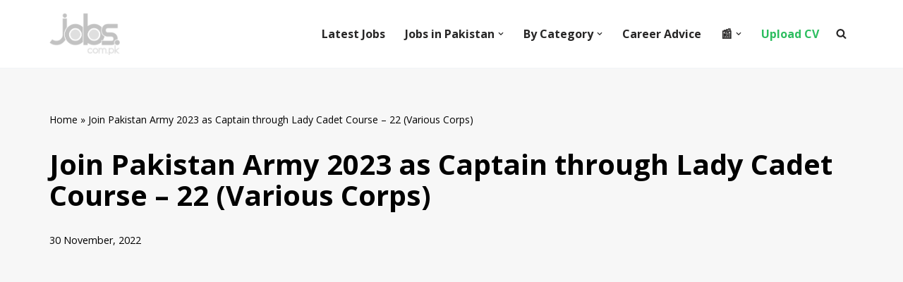

--- FILE ---
content_type: text/html; charset=UTF-8
request_url: https://paper.jobs.com.pk/2022/11/30/join-pakistan-army-2023-as-captain-through-lady-cadet-course-22-various-categories.html?wpappninja_v=6386b0bdb7696
body_size: 33080
content:
<!DOCTYPE html>
<html lang="en-US" prefix="og: https://ogp.me/ns#">

<head>
	
	<meta charset="UTF-8">
	<meta name="viewport" content="width=device-width, initial-scale=1, minimum-scale=1">
	<link rel="profile" href="https://gmpg.org/xfn/11">
			<style>img:is([sizes="auto" i], [sizes^="auto," i]) { contain-intrinsic-size: 3000px 1500px }</style>
	<link rel='dns-prefetch' href='//static.addtoany.com/'>
<link rel='dns-prefetch' href='//a.mailmunch.co/'>
<link rel='dns-prefetch' href='//sdk.truepush.com/'>

	<style>
        .navbar h2.wpmobile-title {
		color: white;
		font-size: 14px;
            overflow: hidden;
            text-overflow: ellipsis;
        }
        body{height:100%!important;overflow:auto!important;}
    </style>

        <style>

        body{height:100%!important;overflow:auto!important;}
    </style>

        
    <script>
	try{window.webkit.messageHandlers.wpmobile.postMessage('statusbar=0x2dbe60');} catch(err) {}
    try{wpmobileapp.setstatus('#2dbe60');} catch(err) {}</script>

	
<!-- Search Engine Optimization by Rank Math PRO - https://rankmath.com/ -->
<title>Join Pakistan Army 2023 as Captain through Lady Cadet Course - 22 (Various Corps) on 30 November, 2022 | Paperpk Jobs</title><link rel="preload" href="https://paper.jobs.com.pk/wp-content/uploads/2022/05/paperpk-jobs-logo.png" as="image" fetchpriority="high" /><link rel="preload" href="https://paper.jobs.com.pk/wp-content/uploads/2022/11/pakarmy-ladycadet-22-batch.jpg" as="image" imagesrcset="https://paper.jobs.com.pk/wp-content/uploads/2022/11/pakarmy-ladycadet-22-batch.jpg 900w, https://paper.jobs.com.pk/wp-content/uploads/2022/11/pakarmy-ladycadet-22-batch-768x554.jpg 768w" imagesizes="(max-width: 900px) 100vw, 900px" fetchpriority="high" /><link rel="preload" href="https://geocdn.jobs.com.pk/feats/nts.png" as="image" fetchpriority="high" /><style id="perfmatters-used-css">:where(.wp-block-button__link){border-radius:9999px;box-shadow:none;padding:calc(.667em + 2px) calc(1.333em + 2px);text-decoration:none;}:root :where(.wp-block-button .wp-block-button__link.is-style-outline),:root :where(.wp-block-button.is-style-outline>.wp-block-button__link){border:2px solid;padding:.667em 1.333em;}:root :where(.wp-block-button .wp-block-button__link.is-style-outline:not(.has-text-color)),:root :where(.wp-block-button.is-style-outline>.wp-block-button__link:not(.has-text-color)){color:currentColor;}:root :where(.wp-block-button .wp-block-button__link.is-style-outline:not(.has-background)),:root :where(.wp-block-button.is-style-outline>.wp-block-button__link:not(.has-background)){background-color:initial;background-image:none;}:where(.wp-block-columns){margin-bottom:1.75em;}:where(.wp-block-columns.has-background){padding:1.25em 2.375em;}:where(.wp-block-post-comments input[type=submit]){border:none;}:where(.wp-block-cover-image:not(.has-text-color)),:where(.wp-block-cover:not(.has-text-color)){color:#fff;}:where(.wp-block-cover-image.is-light:not(.has-text-color)),:where(.wp-block-cover.is-light:not(.has-text-color)){color:#000;}:root :where(.wp-block-cover h1:not(.has-text-color)),:root :where(.wp-block-cover h2:not(.has-text-color)),:root :where(.wp-block-cover h3:not(.has-text-color)),:root :where(.wp-block-cover h4:not(.has-text-color)),:root :where(.wp-block-cover h5:not(.has-text-color)),:root :where(.wp-block-cover h6:not(.has-text-color)),:root :where(.wp-block-cover p:not(.has-text-color)){color:inherit;}:where(.wp-block-file){margin-bottom:1.5em;}:where(.wp-block-file__button){border-radius:2em;display:inline-block;padding:.5em 1em;}:where(.wp-block-file__button):is(a):active,:where(.wp-block-file__button):is(a):focus,:where(.wp-block-file__button):is(a):hover,:where(.wp-block-file__button):is(a):visited{box-shadow:none;color:#fff;opacity:.85;text-decoration:none;}:where(.wp-block-group.wp-block-group-is-layout-constrained){position:relative;}.wp-block-image a{display:inline-block;}.wp-block-image img{box-sizing:border-box;height:auto;max-width:100%;vertical-align:bottom;}.wp-block-image[style*=border-radius] img,.wp-block-image[style*=border-radius]>a{border-radius:inherit;}.wp-block-image :where(figcaption){margin-bottom:1em;margin-top:.5em;}.wp-block-image figure{margin:0;}@keyframes show-content-image{0%{visibility:hidden;}99%{visibility:hidden;}to{visibility:visible;}}@keyframes turn-on-visibility{0%{opacity:0;}to{opacity:1;}}@keyframes turn-off-visibility{0%{opacity:1;visibility:visible;}99%{opacity:0;visibility:visible;}to{opacity:0;visibility:hidden;}}@keyframes lightbox-zoom-in{0%{transform:translate(calc(( -100vw + var(--wp--lightbox-scrollbar-width) ) / 2 + var(--wp--lightbox-initial-left-position)),calc(-50vh + var(--wp--lightbox-initial-top-position))) scale(var(--wp--lightbox-scale));}to{transform:translate(-50%,-50%) scale(1);}}@keyframes lightbox-zoom-out{0%{transform:translate(-50%,-50%) scale(1);visibility:visible;}99%{visibility:visible;}to{transform:translate(calc(( -100vw + var(--wp--lightbox-scrollbar-width) ) / 2 + var(--wp--lightbox-initial-left-position)),calc(-50vh + var(--wp--lightbox-initial-top-position))) scale(var(--wp--lightbox-scale));visibility:hidden;}}:where(.wp-block-latest-comments:not([style*=line-height] .wp-block-latest-comments__comment)){line-height:1.1;}:where(.wp-block-latest-comments:not([style*=line-height] .wp-block-latest-comments__comment-excerpt p)){line-height:1.8;}.wp-block-latest-posts{box-sizing:border-box;}.wp-block-latest-posts.wp-block-latest-posts__list{list-style:none;}.wp-block-latest-posts.wp-block-latest-posts__list li{clear:both;overflow-wrap:break-word;}:root :where(.wp-block-latest-posts.is-grid){padding:0;}:root :where(.wp-block-latest-posts.wp-block-latest-posts__list){padding-left:0;}ol,ul{box-sizing:border-box;}:root :where(.wp-block-list.has-background){padding:1.25em 2.375em;}:where(.wp-block-navigation.has-background .wp-block-navigation-item a:not(.wp-element-button)),:where(.wp-block-navigation.has-background .wp-block-navigation-submenu a:not(.wp-element-button)){padding:.5em 1em;}:where(.wp-block-navigation .wp-block-navigation__submenu-container .wp-block-navigation-item a:not(.wp-element-button)),:where(.wp-block-navigation .wp-block-navigation__submenu-container .wp-block-navigation-submenu a:not(.wp-element-button)),:where(.wp-block-navigation .wp-block-navigation__submenu-container .wp-block-navigation-submenu button.wp-block-navigation-item__content),:where(.wp-block-navigation .wp-block-navigation__submenu-container .wp-block-pages-list__item button.wp-block-navigation-item__content){padding:.5em 1em;}@keyframes overlay-menu__fade-in-animation{0%{opacity:0;transform:translateY(.5em);}to{opacity:1;transform:translateY(0);}}:root :where(p.has-background){padding:1.25em 2.375em;}:where(p.has-text-color:not(.has-link-color)) a{color:inherit;}:where(.wp-block-post-comments-form) input:not([type=submit]),:where(.wp-block-post-comments-form) textarea{border:1px solid #949494;font-family:inherit;font-size:1em;}:where(.wp-block-post-comments-form) input:where(:not([type=submit]):not([type=checkbox])),:where(.wp-block-post-comments-form) textarea{padding:calc(.667em + 2px);}:where(.wp-block-post-excerpt){box-sizing:border-box;margin-bottom:var(--wp--style--block-gap);margin-top:var(--wp--style--block-gap);}:where(.wp-block-preformatted.has-background){padding:1.25em 2.375em;}:where(.wp-block-search__button){border:1px solid #ccc;padding:6px 10px;}:where(.wp-block-search__input){font-family:inherit;font-size:inherit;font-style:inherit;font-weight:inherit;letter-spacing:inherit;line-height:inherit;text-transform:inherit;}:where(.wp-block-search__button-inside .wp-block-search__inside-wrapper){border:1px solid #949494;box-sizing:border-box;padding:4px;}:where(.wp-block-search__button-inside .wp-block-search__inside-wrapper) :where(.wp-block-search__button){padding:4px 8px;}:root :where(.wp-block-separator.is-style-dots){height:auto;line-height:1;text-align:center;}:root :where(.wp-block-separator.is-style-dots):before{color:currentColor;content:"···";font-family:serif;font-size:1.5em;letter-spacing:2em;padding-left:2em;}:root :where(.wp-block-site-logo.is-style-rounded){border-radius:9999px;}:root :where(.wp-block-social-links .wp-social-link a){padding:.25em;}:root :where(.wp-block-social-links.is-style-logos-only .wp-social-link a){padding:0;}:root :where(.wp-block-social-links.is-style-pill-shape .wp-social-link a){padding-left:.66667em;padding-right:.66667em;}:root :where(.wp-block-tag-cloud.is-style-outline){display:flex;flex-wrap:wrap;gap:1ch;}:root :where(.wp-block-tag-cloud.is-style-outline a){border:1px solid;font-size:unset !important;margin-right:0;padding:1ch 2ch;text-decoration:none !important;}:root :where(.wp-block-table-of-contents){box-sizing:border-box;}:where(.wp-block-term-description){box-sizing:border-box;margin-bottom:var(--wp--style--block-gap);margin-top:var(--wp--style--block-gap);}:where(pre.wp-block-verse){font-family:inherit;}.editor-styles-wrapper,.entry-content{counter-reset:footnotes;}:root{--wp--preset--font-size--normal:16px;--wp--preset--font-size--huge:42px;}.screen-reader-text{border:0;clip:rect(1px,1px,1px,1px);clip-path:inset(50%);height:1px;margin:-1px;overflow:hidden;padding:0;position:absolute;width:1px;word-wrap:normal !important;}.screen-reader-text:focus{background-color:#ddd;clip:auto !important;clip-path:none;color:#444;display:block;font-size:1em;height:auto;left:5px;line-height:normal;padding:15px 23px 14px;text-decoration:none;top:5px;width:auto;z-index:100000;}html :where(.has-border-color){border-style:solid;}html :where([style*=border-top-color]){border-top-style:solid;}html :where([style*=border-right-color]){border-right-style:solid;}html :where([style*=border-bottom-color]){border-bottom-style:solid;}html :where([style*=border-left-color]){border-left-style:solid;}html :where([style*=border-width]){border-style:solid;}html :where([style*=border-top-width]){border-top-style:solid;}html :where([style*=border-right-width]){border-right-style:solid;}html :where([style*=border-bottom-width]){border-bottom-style:solid;}html :where([style*=border-left-width]){border-left-style:solid;}html :where(img[class*=wp-image-]){height:auto;max-width:100%;}:where(figure){margin:0 0 1em;}html :where(.is-position-sticky){--wp-admin--admin-bar--position-offset:var(--wp-admin--admin-bar--height,0px);}@media screen and (max-width:600px){html :where(.is-position-sticky){--wp-admin--admin-bar--position-offset:0px;}}@-webkit-keyframes a{to{-webkit-transform:rotate(1turn);transform:rotate(1turn);}}@keyframes a{to{-webkit-transform:rotate(1turn);transform:rotate(1turn);}}@-webkit-keyframes b{0%{background-position:0 0;}to{background-position:30px 0;}}@keyframes b{0%{background-position:0 0;}to{background-position:30px 0;}}.btn,.button,.wp-block-button__link,button,input[type=button],input[type=reset],input[type=submit]{cursor:pointer;box-sizing:border-box;border-color:currentColor;text-align:center;font-family:var(--bodyfontfamily),var(--nv-fallback-ff);}.btn,.button.button-primary,.is-style-primary .wp-block-button__link,.wp-block-search .wp-block-search__button,button,input[type=button],input[type=reset],input[type=submit]{cursor:pointer;box-sizing:border-box;background:var(--primarybtnbg);color:var(--primarybtncolor);border-style:solid;border-color:currentColor;fill:currentColor;border-width:var(--primarybtnborderwidth,0);border-radius:var(--primarybtnborderradius,3px);padding:var(--primarybtnpadding,13px 15px);font-weight:var(--btnfontweight,700);font-size:var(--btnfs,var(--bodyfontsize));line-height:var(--btnlineheight,1.6);letter-spacing:var(--btnletterspacing,var(--bodyletterspacing));text-transform:var(--btntexttransform,none);}.btn:hover,.button.button-primary:hover,.is-style-primary .wp-block-button__link:hover,button:hover,input[type=button]:hover,input[type=reset]:hover,input[type=submit]:hover{background:var(--primarybtnhoverbg);color:var(--primarybtnhovercolor);border-color:var(--primarybtnhovercolor);}.widget select,.wp-block-search.wp-block-search__button-inside .wp-block-search__inside-wrapper,form input:read-write,form select,form select option,form textarea,form.wp-block-search input.wp-block-search__input{border-style:solid;border-color:var(--formfieldbordercolor);border-width:var(--formfieldborderwidth);border-radius:var(--formfieldborderradius,3px);background:var(--formfieldbgcolor);color:var(--formfieldcolor);padding:var(--formfieldpadding);text-transform:var(--formfieldtexttransform);font-weight:var(--formfieldfontweight);font-family:var(--bodyfontfamily);font-size:var(--formfieldfontsize);letter-spacing:var(--formfieldletterspacing);line-height:var(--formfieldlineheight);}.wpforms-container .wpforms-field-label,form label{font-weight:var(--formlabelfontweight,var(--bodyfontweight));text-transform:var(--formlabeltexttransform);letter-spacing:var(--formlabelletterspacing);line-height:var(--formlabellineheight);font-size:var(--formlabelfontsize,var(--bodyfontsize));}.entry-summary,.nv-meta-list li{font-weight:var(--fontweight);text-transform:var(--texttransform);letter-spacing:var(--letterspacing);line-height:var(--lineheight);font-size:var(--fontsize);}.title.entry-title{font-size:var(--fontsize,var(--h1fontsize));font-weight:var(--fontweight,var(--h1fontweight));line-height:var(--lineheight,var(--h1lineheight));letter-spacing:var(--letterspacing,var(--h1letterspacing));text-transform:var(--texttransform,var(--h1texttransform));}.nv-html-content p,blockquote,body,dd,dl,dt,fieldset,figure,h1,h2,h3,h4,h5,h6,hr,html,iframe,legend,li,ol,p,pre,textarea,ul{margin:0;padding:0;}h1,h2,h3,h4,h5,h6{font-size:100%;font-weight:400;}ul{list-style:none;}button,input,select,textarea{margin:0;}html{box-sizing:border-box;-ms-overflow-style:scrollbar;}*,::after,::before{box-sizing:border-box;}audio,embed,img,object,video{height:auto;max-width:100%;}.container{width:100%;padding-right:15px;padding-left:15px;margin:0 auto;max-width:var(--container);}.row{display:flex;flex-wrap:wrap;margin:0 -15px;}.col{padding:0 15px;margin:0 auto;flex-grow:1;max-width:100%;}html{font-size:100%;}body{background-color:var(--nv-site-bg);color:var(--nv-text-color);font-size:var(--bodyfontsize);line-height:var(--bodylineheight);letter-spacing:var(--bodyletterspacing);font-family:var(--bodyfontfamily),var(--nv-fallback-ff);text-transform:var(--bodytexttransform);font-weight:var(--bodyfontweight);overflow-x:hidden;direction:ltr;-webkit-font-smoothing:antialiased;-moz-osx-font-smoothing:grayscale;}h1,h2,h3,h4,h5,h6{margin-bottom:30px;font-family:var(--headingsfontfamily),var(--nv-fallback-ff);}p{margin-bottom:30px;}a{--linkdeco:none;color:var(--nv-primary-accent);cursor:pointer;text-decoration:var(--linkdeco);}a:focus,a:hover{opacity:.9;color:var(--nv-secondary-accent);}.entry-content a:not([class]),.nv-comment-content a:not([class]),.nv-template .neve-main a:not([class]),.widget_text a:not([class]){--linkdeco:underline;}h1{font-size:var(--h1fontsize);font-weight:var(--h1fontweight);line-height:var(--h1lineheight);letter-spacing:var(--h1letterspacing);text-transform:var(--h1texttransform);}h2{font-size:var(--h2fontsize);font-weight:var(--h2fontweight);line-height:var(--h2lineheight);letter-spacing:var(--h2letterspacing);text-transform:var(--h2texttransform);}h3{font-size:var(--h3fontsize);font-weight:var(--h3fontweight);line-height:var(--h3lineheight);letter-spacing:var(--h3letterspacing);text-transform:var(--h3texttransform);}ol,ul{padding-left:var(--listpad,0);}ul{list-style:var(--liststyle,none);}.show-on-focus{position:absolute;width:1px;height:1px;clip:rect(1px,1px,1px,1px);top:32px;background:var(--nv-site-bg);padding:10px 15px;}.show-on-focus:focus{z-index:999999;width:auto;height:auto;clip:auto;}.screen-reader-text{position:absolute;left:-10000px;top:auto;width:1px;height:1px;overflow:hidden;}.nv-icon{fill:currentColor;}.nv-search{display:flex;}.site-logo{align-items:center;display:flex;}.site-logo img{max-width:var(--maxwidth);display:block;margin:0 auto;}.site-logo img[src$=".svg"]{width:var(--maxwidth);}.site-logo h1,.site-logo p{font-size:var(--fs);font-weight:var(--h1fontweight);line-height:var(--bodylineheight);letter-spacing:var(--bodyletterspacing);text-transform:var(--texttransform,var(--bodytexttransform));margin:0;}.site-logo small{display:block;}.header-menu-sidebar .nav-ul .sub-menu,.nav-ul li:hover>.sub-menu,.sub-menu.dropdown-open{opacity:1;visibility:visible;}.caret{transition:.3s ease;}.dd-title{flex-grow:var(--flexg);display:flex;align-items:center;}.nav-ul{display:flex;flex-wrap:wrap;margin-right:calc(var(--spacing) / 2 * -1);margin-left:calc(var(--spacing) / 2 * -1);}.nav-ul>li{margin:0 calc(var(--spacing) / 2);}.nav-ul li a{min-height:var(--height);color:var(--color);position:relative;width:100%;display:flex;align-items:center;}.nav-ul .caret{line-height:0;justify-content:center;display:flex;}.nav-ul .caret svg{width:.5em;height:.5em;}.nav-ul li{display:block;position:relative;}.nav-ul li>.wrap{display:flex;align-items:center;}.nav-ul li:hover>.wrap .caret,.nav-ul li:hover>.wrap>a{color:var(--hovercolor,var(--nv-primary-accent));}.nav-ul .sub-menu{background:var(--bgcolor,var(--overlaycolor));z-index:100;position:absolute;top:100%;box-shadow:rgba(149,157,165,.2) 0 8px 24px;visibility:hidden;opacity:0;right:0;}.nav-ul .sub-menu li{min-width:150px;width:100%;}.nav-ul .sub-menu li>.wrap{padding:10px 20px;white-space:nowrap;display:flex;}.nav-ul .sub-menu .sub-menu{left:100%;top:0;right:unset;}.header-menu-sidebar .nv-nav-wrap{width:100%;}.header-menu-sidebar .nav-ul{flex-direction:column;width:100%;}.header-menu-sidebar .nav-ul li{width:100%;}.header-menu-sidebar .nav-ul li:not([class*=block])>.wrap>a{padding:15px 0;white-space:normal;}.header-menu-sidebar .nav-ul .caret svg{width:1em;height:1em;}.header-menu-sidebar .nav-ul .caret-wrap{margin:-15px 0;padding:15px;}.header-menu-sidebar .nav-ul .sub-menu{left:unset !important;top:unset !important;right:unset !important;background:0;position:relative;max-width:100%;box-shadow:none;display:none;}.nv-nav-wrap ul.primary-menu-ul>li i{margin-top:0;font-size:inherit;width:auto;height:auto;}.nv-nav-search{transition:opacity .3s;position:absolute;visibility:hidden;opacity:0;right:0;width:auto;padding:10px;cursor:unset;z-index:100;background-color:var(--nv-site-bg);box-shadow:rgba(149,157,165,.2) 0 8px 24px;display:flex;align-items:center;}.nv-nav-search .container{padding:0;}.menu-item-nav-search.active .nv-nav-search{opacity:1;visibility:visible;}.menu-item-nav-search{cursor:pointer;outline:0;}.menu-item-nav-search .nv-icon:hover{color:var(--hovercolor);}.menu-item-nav-search svg{width:var(--iconsize);height:var(--iconsize);}.menu-item-nav-search.canvas .nv-nav-search{position:fixed;top:0;bottom:0;width:100%;display:flex;justify-content:center;align-items:center;}.menu-item-nav-search.canvas .nv-nav-search .close-container{position:absolute;top:30px;text-align:right;}.close-responsive-search{background:0;border:0;--primarybtnhoverbg:0;}.close-responsive-search>svg{fill:var(--nv-text-color);width:var(--formfieldfontsize);min-width:25px;min-height:25px;}.navbar-toggle-wrapper{align-items:center;}.navbar-toggle{--primarybtncolor:var(--color);--primarybtnhovercolor:var(--color);--primarybtnbg:var(--bgcolor,transparent);--primarybtnhoverbg:var(--bgcolor,transparent);--primarybtnborderwidth:var(--borderwidth,1px);--primarybtnborderradius:var(--borderradius,0);padding:var(--padding,10px 15px);box-shadow:none;display:flex;align-items:center;}.navbar-toggle:focus{outline:1px solid;}.icon-bar{background-color:currentColor;transition:all .1s ease;position:relative;display:block;width:15px;height:2px;}.icon-bar:nth-child(2){margin:3px 0;}.wrapper{display:flex;min-height:100vh;flex-direction:column;position:relative;transition:all .3s cubic-bezier(.79,.14,.15,.86);}body>.wrapper:not(.et-fb-iframe-ancestor){overflow:hidden;}.neve-main{flex:1 auto;}input[type=color],input[type=date],input[type=datetime-local],input[type=datetime],input[type=email],input[type=month],input[type=number],input[type=password],input[type=reset],input[type=search],input[type=submit],input[type=tel],input[type=text],input[type=time],input[type=url],input[type=week],select,textarea{display:inline-block;-webkit-appearance:none;-moz-appearance:none;appearance:none;outline:0;resize:vertical;}[tabindex="-1"]:focus,input:read-write:focus,select:focus,textarea:focus{outline:0;box-shadow:0 0 3px 0 var(--nv-secondary-accent);--formfieldbordercolor:var(--nv-secondary-accent);}button,input,select,textarea{line-height:inherit;box-sizing:border-box;}::placeholder{color:inherit;opacity:.5;}label{display:inline-block;}.search-form{display:flex;max-width:100%;line-height:1;--primarybtnbg:var(--formfieldbgcolor);--primarybtnhoverbg:var(--formfieldbgcolor);--primarybtncolor:var(--formfieldbordercolor);--primarybtnhovercolor:var(--formfieldbordercolor);}.search-form svg{fill:var(--formfieldcolor);width:var(--formfieldfontsize);opacity:.5;height:auto;}.search-form .search-submit{display:flex;justify-content:center;align-items:center;min-width:45px;z-index:1;--primarybtnborderwidth:var(--formfieldborderwidth);--primarybtnborderradius:var(--formfieldborderradius);--primarybtnpadding:var(--formfieldpadding);border-bottom-left-radius:0;border-top-left-radius:0;border-left:0;border-color:var(--formfieldbordercolor);position:relative;height:var(--height);overflow:hidden;white-space:nowrap;}.search-form .search-submit::before{content:"";display:block;width:3px;height:100%;background-color:var(--formfieldbgcolor);left:-3px;top:0;bottom:0;position:absolute;}.search-form .search-field{overflow:hidden;text-overflow:ellipsis;height:var(--height);border-right:0;flex-grow:1;border-top-right-radius:0;border-bottom-right-radius:0;width:calc(100% - 45px);max-width:100%;}.search-form .search-field:focus~button{box-shadow:0 0 3px 0 var(--nv-secondary-accent);border-color:var(--nv-secondary-accent);}.nv-meta-list{margin-bottom:20px;font-size:.9em;}.nv-meta-list li,.nv-meta-list span{display:inline-block;}.nv-meta-list li:not(:last-child)::after,.nv-meta-list span:not(:last-child)::after{content:"/";padding:0 8px;}.nv-meta-list .posted-on:not(.nv-show-updated) .updated{display:none;}.entry-title{word-wrap:break-word;}.entry-title a{color:var(--nv-text-color);}article{word-break:break-word;}@keyframes spin{100%{-webkit-transform:rotate(360deg);transform:rotate(360deg);}}.nv-single-post-wrap>div:first-child{margin-top:60px;}.nv-single-post-wrap>div:last-child{padding-bottom:30px;}.nv-single-post-wrap>div:not(:last-child){margin-bottom:var(--spacing,60px);}.nv-single-post-wrap .wp-block-image{margin-bottom:var(--img-m);}.nv-post-cover{min-height:var(--height);padding:var(--padding);justify-content:var(--justify,center);display:flex;position:relative;background-size:cover;background-repeat:no-repeat;background-position:center;text-align:var(--textalign,center);}.nv-post-cover .nv-title-meta-wrap{color:var(--color,var(--nv-text-dark-bg));display:flex;flex-direction:column;z-index:1;align-self:var(--valign,flex-end);}.nv-post-cover .nv-title-meta-wrap>:last-child{margin-bottom:0;}.nv-post-cover .nv-title-meta-wrap a{color:var(--color,var(--nv-text-dark-bg));}.nv-post-cover .container{display:flex;justify-content:var(--justify,center);}.nv-overlay{background:var(--bgcolor,var(--nv-dark-bg));mix-blend-mode:var(--blendmode,normal);opacity:calc(var(--opacity) / 100);position:absolute;left:0;right:0;top:0;bottom:0;}#comments article{display:flex;gap:20px;}#comments input:not([type=submit]):not([type=checkbox]){width:100%;}.excerpt-wrap,.nv-content-wrap{--listpad:20px;--liststyle:disc;--img-m:24px;}.excerpt-wrap ol,.excerpt-wrap ul,.nv-content-wrap ol,.nv-content-wrap ul{margin:30px 0;}.excerpt-wrap li,.nv-content-wrap li{margin-top:10px;}.nv-index-posts,.nv-single-post-wrap{margin-bottom:60px;}.nv-sidebar-wrap{padding:60px 15px;margin-bottom:20px;flex-grow:1;}.widget{word-break:break-word;margin-bottom:40px;}.widget:last-child{margin:0;}.widget ul{padding:0;}.widget ul ul{padding-left:10px;}.widget li{margin-top:10px;}.widget_recent_entries a{color:var(--nv-text-color);}.nv-page-title .neve-breadcrumbs-wrapper,.nv-title-meta-wrap .neve-breadcrumbs-wrapper{margin-bottom:30px;display:block;}.neve-breadcrumbs-wrapper{font-size:14px;}.neve-breadcrumbs-wrapper a{color:#676767;}.hfg-is-group{display:flex;align-items:center;}.builder-item--footer-menu,.component-wrap,.item--inner,.menu-item-nav-search,.nav-ul .wrap a .dd-title,.nav-ul a,.palette-icon-wrapper,.site-logo,footer .nav-ul{justify-content:var(--justify,flex-start);text-align:var(--textalign,left);}@media (min-width:960px){.neve-main>.container .col{max-width:70%;}.neve-main>.container>.row{flex-wrap:nowrap;}.nv-sidebar-wrap{max-width:30%;}.nv-sidebar-wrap.nv-right{padding-left:45px;}}.header-menu-sidebar{padding:0;position:fixed;max-width:100%;top:0;z-index:999900;visibility:hidden;display:flex;height:100vh;}.header-menu-sidebar .navbar-toggle-wrapper{display:flex;justify-content:flex-end;padding:8px 10px;}.header-menu-sidebar .navbar-toggle-wrapper button.navbar-toggle{position:relative;}.tcb{transition:all .3s cubic-bezier(.79,.14,.15,.86);}.header-menu-sidebar-bg{background:var(--bgcolor);color:var(--color);position:relative;display:flex;flex-direction:column;word-wrap:break-word;width:100%;}.header-menu-sidebar-inner{padding:20px 0;overflow-x:hidden;height:100%;display:none;opacity:0;transition:opacity .3s ease;}.header-menu-sidebar-inner .item--inner{width:100%;}.menu_sidebar_slide_left .header-menu-sidebar{left:0;transform:translateX(-100%);}.header-menu-sidebar .menu-item-nav-search{display:flex;align-items:center;}.hfg-ov{top:0;bottom:0;right:0;left:0;background:rgba(0,0,0,.5);position:fixed;transform:translate3d(0,0,0);z-index:999899;transition:all .3s linear;visibility:hidden;opacity:0;}.hfg-pe{pointer-events:none;}.site-footer{position:relative;z-index:11;}.site-footer .item--inner{width:100%;}.site-footer .item--inner.has_menu{display:flex;}.site-footer p:last-child{margin-bottom:0;}.footer--row .hfg-slot{display:flex;flex-direction:column;}.footer--row .row{display:grid;align-items:var(--valign);}.footer--row .builder-item{width:100%;}@media (max-width:960px){footer .footer--row-inner .row{grid-template-columns:1fr;}}.site-header{position:relative;}.site-header .header--row-inner{align-items:center;display:flex;}.builder-item{margin:4px 0;position:relative;min-height:1px;padding-right:15px;padding-left:15px;}@media (min-width:960px){.builder-item{margin:8px 0;}}.hfg-slot{display:flex;align-items:center;}.hfg-slot.right{justify-content:flex-end;}.header-menu-sidebar-bg,[class*=row-inner]{position:relative;background:var(--bgimage,var(--bgcolor,#fff));background-position:var(--bgposition,center);background-repeat:no-repeat;background-size:cover;background-attachment:var(--bgattachment);}.header-menu-sidebar-bg::before,[class*=row-inner]::before{display:block;width:100%;top:0;bottom:0;position:absolute;content:"";background-color:var(--overlaycolor);opacity:var(--bgoverlayopacity);}[class*=row-inner]:not(.footer--row-inner){border-bottom:var(--rowbwidth,0) solid var(--rowbcolor);}.footer--row-inner{border-top:var(--rowbwidth,0) solid var(--rowbcolor);}[data-row-id]{color:var(--color);background:var(--bgcolor);}[data-row-id] a{color:var(--color);}[data-row-id] .row{display:grid;grid-template-columns:auto auto;min-height:var(--height,auto);}.hfg_header.site-header{box-shadow:0 -1px 3px rgba(0,0,0,.1);}.header .builder-item .item--inner[class*=button_base],.header .builder-item .item--inner[class*=nav-icon]{padding:0 !important;}.hfg-grid{display:flex;}@media (min-width:960px){.hide-on-desktop{display:none;}}@media (max-width:959px){.hide-on-tablet{display:none;}}@media (max-width:576px){.hide-on-mobile{display:none;}}.component-wrap{display:flex;margin:4px 0;}.builder-item .item--inner{color:var(--color);font-family:var(--fontfamily,var(--bodyfontfamily));font-size:var(--fontsize,var(--bodyfontsize));line-height:var(--lineheight,var(--bodylineheight));letter-spacing:var(--letterspacing,var(--bodyletterspacing));font-weight:var(--fontweight,var(--bodyfontweight));text-transform:var(--texttransform,var(--bodytexttransform));padding:var(--padding,0);margin:var(--margin,0);position:relative;}.builder-item .item--inner.has_menu{position:unset;}.header--row .builder-item.has-nav{position:static;}</style>
<meta name="description" content="The Pakistan Army has announced latest notification that invites applications from eligible Pakistani nationals to join the Pak Army as captain through Lady"/>
<meta name="robots" content="follow, index, max-snippet:-1, max-video-preview:-1, max-image-preview:large"/>
<link rel="canonical" href="https://jobs.com.pk/2022/11/join-pakistan-army-2023-as-captain-through-lady-cadet-course-22-various-corps/" />
<meta property="og:locale" content="en_US" />
<meta property="og:type" content="article" />
<meta property="og:title" content="Join Pakistan Army 2023 as Captain through Lady Cadet Course - 22 (Various Corps) on 30 November, 2022 | Paperpk Jobs" />
<meta property="og:description" content="The Pakistan Army has announced latest notification that invites applications from eligible Pakistani nationals to join the Pak Army as captain through Lady" />
<meta property="og:url" content="https://jobs.com.pk/2022/11/join-pakistan-army-2023-as-captain-through-lady-cadet-course-22-various-corps/" />
<meta property="og:site_name" content="Pakistan Paper Jobs" />
<meta property="article:section" content="Dawn Newspaper Jobs" />
<meta property="og:updated_time" content="2022-11-30T06:15:47+05:00" />
<meta property="og:image" content="https://paper.jobs.com.pk/wp-content/uploads/2022/11/pakarmy-ladycadet-22-batch.jpg" />
<meta property="og:image:secure_url" content="https://paper.jobs.com.pk/wp-content/uploads/2022/11/pakarmy-ladycadet-22-batch.jpg" />
<meta property="og:image:width" content="900" />
<meta property="og:image:height" content="649" />
<meta property="og:image:alt" content="Join Pakistan Army 2023 as Captain through Lady Cadet Course &#8211; 22 (Various Corps)" />
<meta property="og:image:type" content="image/jpeg" />
<meta property="article:published_time" content="2022-11-30T06:15:44+05:00" />
<meta property="article:modified_time" content="2022-11-30T06:15:47+05:00" />
<meta name="twitter:card" content="summary_large_image" />
<meta name="twitter:title" content="Join Pakistan Army 2023 as Captain through Lady Cadet Course - 22 (Various Corps) on 30 November, 2022 | Paperpk Jobs" />
<meta name="twitter:description" content="The Pakistan Army has announced latest notification that invites applications from eligible Pakistani nationals to join the Pak Army as captain through Lady" />
<meta name="twitter:image" content="https://paper.jobs.com.pk/wp-content/uploads/2022/11/pakarmy-ladycadet-22-batch.jpg" />
<meta name="twitter:label1" content="Written by" />
<meta name="twitter:data1" content="PT" />
<meta name="twitter:label2" content="Time to read" />
<meta name="twitter:data2" content="Less than a minute" />
<script type="application/ld+json" class="rank-math-schema-pro">{"@context":"https://schema.org","@graph":[{"@type":"Place","@id":"https://paper.jobs.com.pk/#place","address":{"@type":"PostalAddress","addressRegion":"Islamabad","addressCountry":"Pakistan"}},{"@type":"Organization","@id":"https://paper.jobs.com.pk/#organization","name":"Jobs.com.pk","url":"https://paper.jobs.com.pk","address":{"@type":"PostalAddress","addressRegion":"Islamabad","addressCountry":"Pakistan"},"logo":{"@type":"ImageObject","@id":"https://paper.jobs.com.pk/#logo","url":"https://paper.jobs.com.pk/wp-content/uploads/2022/03/icon-512.png","contentUrl":"https://paper.jobs.com.pk/wp-content/uploads/2022/03/icon-512.png","caption":"Jobs.com.pk","inLanguage":"en-US","width":"512","height":"512"},"location":{"@id":"https://paper.jobs.com.pk/#place"}},{"@type":"WebSite","@id":"https://paper.jobs.com.pk/#website","url":"https://paper.jobs.com.pk","name":"Jobs.com.pk","publisher":{"@id":"https://paper.jobs.com.pk/#organization"},"inLanguage":"en-US"},{"@type":"ImageObject","@id":"https://paper.jobs.com.pk/wp-content/uploads/2022/11/pakarmy-ladycadet-22-batch.jpg","url":"https://paper.jobs.com.pk/wp-content/uploads/2022/11/pakarmy-ladycadet-22-batch.jpg","width":"200","height":"200","inLanguage":"en-US"},{"@type":"BreadcrumbList","@id":"https://jobs.com.pk/2022/11/join-pakistan-army-2023-as-captain-through-lady-cadet-course-22-various-corps/#breadcrumb","itemListElement":[{"@type":"ListItem","position":"1","item":{"@id":"https://paper.jobs.com.pk","name":"Home"}},{"@type":"ListItem","position":"2","item":{"@id":"https://paper.jobs.com.pk/2022/11/30/join-pakistan-army-2023-as-captain-through-lady-cadet-course-22-various-categories.html","name":"Join Pakistan Army 2023 as Captain through Lady Cadet Course &#8211; 22 (Various Corps)"}}]},{"@type":"WebPage","@id":"https://jobs.com.pk/2022/11/join-pakistan-army-2023-as-captain-through-lady-cadet-course-22-various-corps/#webpage","url":"https://jobs.com.pk/2022/11/join-pakistan-army-2023-as-captain-through-lady-cadet-course-22-various-corps/","name":"Join Pakistan Army 2023 as Captain through Lady Cadet Course - 22 (Various Corps) on 30 November, 2022 | Paperpk Jobs","datePublished":"2022-11-30T06:15:44+05:00","dateModified":"2022-11-30T06:15:47+05:00","isPartOf":{"@id":"https://paper.jobs.com.pk/#website"},"primaryImageOfPage":{"@id":"https://paper.jobs.com.pk/wp-content/uploads/2022/11/pakarmy-ladycadet-22-batch.jpg"},"inLanguage":"en-US","breadcrumb":{"@id":"https://jobs.com.pk/2022/11/join-pakistan-army-2023-as-captain-through-lady-cadet-course-22-various-corps/#breadcrumb"}},{"@type":"Person","@id":"https://paper.jobs.com.pk/author/administrator","name":"PT","url":"https://paper.jobs.com.pk/author/administrator","image":{"@type":"ImageObject","@id":"https://secure.gravatar.com/avatar/7d6efb8c3e8e7eb600f2966b088135d5fa50dbad3a286bfce3331ca5d0a53c6d?s=96&amp;d=mm&amp;r=g","url":"https://secure.gravatar.com/avatar/7d6efb8c3e8e7eb600f2966b088135d5fa50dbad3a286bfce3331ca5d0a53c6d?s=96&amp;d=mm&amp;r=g","caption":"PT","inLanguage":"en-US"},"worksFor":{"@id":"https://paper.jobs.com.pk/#organization"}},{"@type":"BlogPosting","headline":"Join Pakistan Army 2023 as Captain through Lady Cadet Course - 22 (Various Corps) on 30 November, 2022 |","datePublished":"2022-11-30T06:15:44+05:00","dateModified":"2022-11-30T06:15:47+05:00","author":{"@id":"https://paper.jobs.com.pk/author/administrator","name":"PT"},"publisher":{"@id":"https://paper.jobs.com.pk/#organization"},"description":"The Pakistan Army has announced latest notification that invites applications from eligible Pakistani nationals to join the Pak Army as captain through Lady","name":"Join Pakistan Army 2023 as Captain through Lady Cadet Course - 22 (Various Corps) on 30 November, 2022 |","@id":"https://jobs.com.pk/2022/11/join-pakistan-army-2023-as-captain-through-lady-cadet-course-22-various-corps/#richSnippet","isPartOf":{"@id":"https://jobs.com.pk/2022/11/join-pakistan-army-2023-as-captain-through-lady-cadet-course-22-various-corps/#webpage"},"image":{"@id":"https://paper.jobs.com.pk/wp-content/uploads/2022/11/pakarmy-ladycadet-22-batch.jpg"},"inLanguage":"en-US","mainEntityOfPage":{"@id":"https://jobs.com.pk/2022/11/join-pakistan-army-2023-as-captain-through-lady-cadet-course-22-various-corps/#webpage"}}]}</script>
<!-- /Rank Math WordPress SEO plugin -->

<link rel='dns-prefetch' href='//stats.wp.com' />

<link rel="alternate" type="application/rss+xml" title="Pakistan Paper Jobs &raquo; Feed" href="https://paper.jobs.com.pk/feed" />
<link rel="stylesheet" id="wp-block-library-css" href="https://paper.jobs.com.pk/wp-includes/css/dist/block-library/style.min.css?ver=6.8.3" media="print" onload="this.media=&#039;all&#039;;this.onload=null;">
<style id='classic-theme-styles-inline-css'>
/*! This file is auto-generated */
.wp-block-button__link{color:#fff;background-color:#32373c;border-radius:9999px;box-shadow:none;text-decoration:none;padding:calc(.667em + 2px) calc(1.333em + 2px);font-size:1.125em}.wp-block-file__button{background:#32373c;color:#fff;text-decoration:none}
</style>
<link rel="stylesheet" id="mediaelement-css" href="https://paper.jobs.com.pk/wp-includes/js/mediaelement/mediaelementplayer-legacy.min.css?ver=4.2.17" media="print" onload="this.media=&#039;all&#039;;this.onload=null;">
<link rel="stylesheet" id="wp-mediaelement-css" href="https://paper.jobs.com.pk/wp-includes/js/mediaelement/wp-mediaelement.min.css?ver=6.8.3" media="print" onload="this.media=&#039;all&#039;;this.onload=null;">
<style id='jetpack-sharing-buttons-style-inline-css'>
.jetpack-sharing-buttons__services-list{display:flex;flex-direction:row;flex-wrap:wrap;gap:0;list-style-type:none;margin:5px;padding:0}.jetpack-sharing-buttons__services-list.has-small-icon-size{font-size:12px}.jetpack-sharing-buttons__services-list.has-normal-icon-size{font-size:16px}.jetpack-sharing-buttons__services-list.has-large-icon-size{font-size:24px}.jetpack-sharing-buttons__services-list.has-huge-icon-size{font-size:36px}@media print{.jetpack-sharing-buttons__services-list{display:none!important}}.editor-styles-wrapper .wp-block-jetpack-sharing-buttons{gap:0;padding-inline-start:0}ul.jetpack-sharing-buttons__services-list.has-background{padding:1.25em 2.375em}
</style>
<link rel="stylesheet" id="neve-style-css" href="https://paper.jobs.com.pk/wp-content/themes/neve/style-main-new.min.css?ver=4.1.2" media="print" onload="this.media=&#039;all&#039;;this.onload=null;">
<style id='neve-style-inline-css'>
.is-menu-sidebar .header-menu-sidebar { visibility: visible; }.is-menu-sidebar.menu_sidebar_slide_left .header-menu-sidebar { transform: translate3d(0, 0, 0); left: 0; }.is-menu-sidebar.menu_sidebar_slide_right .header-menu-sidebar { transform: translate3d(0, 0, 0); right: 0; }.is-menu-sidebar.menu_sidebar_pull_right .header-menu-sidebar, .is-menu-sidebar.menu_sidebar_pull_left .header-menu-sidebar { transform: translateX(0); }.is-menu-sidebar.menu_sidebar_dropdown .header-menu-sidebar { height: auto; }.is-menu-sidebar.menu_sidebar_dropdown .header-menu-sidebar-inner { max-height: 400px; padding: 20px 0; }.is-menu-sidebar.menu_sidebar_full_canvas .header-menu-sidebar { opacity: 1; }.header-menu-sidebar .menu-item-nav-search:not(.floating) { pointer-events: none; }.header-menu-sidebar .menu-item-nav-search .is-menu-sidebar { pointer-events: unset; }@media screen and (max-width: 960px) { .builder-item.cr .item--inner { --textalign: center; --justify: center; } }
.nv-meta-list li.meta:not(:last-child):after { content:"/" }.nv-meta-list .no-mobile{
			display:none;
		}.nv-meta-list li.last::after{
			content: ""!important;
		}@media (min-width: 769px) {
			.nv-meta-list .no-mobile {
				display: inline-block;
			}
			.nv-meta-list li.last:not(:last-child)::after {
		 		content: "/" !important;
			}
		}
 :root{ --container: 748px;--postwidth:100%; --primarybtnbg: var(--nv-primary-accent); --primarybtnhoverbg: var(--nv-primary-accent); --primarybtncolor: #fff; --secondarybtncolor: var(--nv-primary-accent); --primarybtnhovercolor: #fff; --secondarybtnhovercolor: var(--nv-primary-accent);--primarybtnborderradius:3px;--secondarybtnborderradius:3px;--secondarybtnborderwidth:3px;--btnpadding:13px 15px;--primarybtnpadding:13px 15px;--secondarybtnpadding:calc(13px - 3px) calc(15px - 3px); --bodyfontfamily: "Open Sans"; --bodyfontsize: 15px; --bodylineheight: 1.6; --bodyletterspacing: 0px; --bodyfontweight: 400; --h1fontsize: 36px; --h1fontweight: 700; --h1lineheight: 1.2; --h1letterspacing: 0px; --h1texttransform: none; --h2fontsize: 28px; --h2fontweight: 700; --h2lineheight: 1.3; --h2letterspacing: 0px; --h2texttransform: none; --h3fontsize: 24px; --h3fontweight: 700; --h3lineheight: 1.4; --h3letterspacing: 0px; --h3texttransform: none; --h4fontsize: 20px; --h4fontweight: 700; --h4lineheight: 1.6; --h4letterspacing: 0px; --h4texttransform: none; --h5fontsize: 16px; --h5fontweight: 700; --h5lineheight: 1.6; --h5letterspacing: 0px; --h5texttransform: none; --h6fontsize: 14px; --h6fontweight: 700; --h6lineheight: 1.6; --h6letterspacing: 0px; --h6texttransform: none;--formfieldborderwidth:2px;--formfieldborderradius:3px; --formfieldbgcolor: var(--nv-site-bg); --formfieldbordercolor: #dddddd; --formfieldcolor: var(--nv-text-color);--formfieldpadding:10px 12px; } .nv-index-posts{ --borderradius:0px; } .single-post-container .alignfull > [class*="__inner-container"], .single-post-container .alignwide > [class*="__inner-container"]{ max-width:718px } .nv-meta-list{ --avatarsize: 20px; } .single .nv-meta-list{ --avatarsize: 20px; } .nv-post-cover{ --height: 250px;--padding:40px 15px;--justify: flex-start; --textalign: left; --valign: center; } .nv-post-cover .nv-title-meta-wrap, .nv-page-title-wrap, .entry-header{ --color: #000000; --textalign: left; } .nv-is-boxed.nv-title-meta-wrap{ --padding:40px 15px; --bgcolor: var(--nv-dark-bg); } .nv-overlay{ --bgcolor: #f7f7f7; --opacity: 100; --blendmode: normal; } .nv-is-boxed.nv-comments-wrap{ --padding:20px; } .nv-is-boxed.comment-respond{ --padding:20px; } .single:not(.single-product), .page{ --c-vspace:0 0 0 0;; } .global-styled{ --bgcolor: var(--nv-site-bg); } .header-top{ --rowbcolor: var(--nv-light-bg); --color: #c2c2c2; --bgcolor: #1e1e1e; } .header-main{ --rowbwidth:0px; --rowbcolor: var(--nv-light-bg); --color: var(--nv-text-color); --bgcolor: var(--nv-site-bg); } .header-bottom{ --rowbcolor: var(--nv-light-bg); --color: #000000; --bgcolor: #d6d6d6; } .header-menu-sidebar-bg{ --justify: flex-start; --textalign: left;--flexg: 1;--wrapdropdownwidth: auto; --color: var(--nv-text-color); --bgcolor: var(--nv-site-bg); } .header-menu-sidebar{ width: 360px; } .builder-item--logo{ --maxwidth: 80px; --fs: 24px;--padding:10px 0;--margin:0; --textalign: left;--justify: flex-start; } .builder-item--nav-icon,.header-menu-sidebar .close-sidebar-panel .navbar-toggle{ --borderradius:0; } .builder-item--nav-icon{ --label-margin:0 5px 0 0;;--padding:10px 15px;--margin:0; } .builder-item--primary-menu{ --hovercolor: #00ba9c; --hovertextcolor: var(--nv-text-color); --activecolor: #1166dd; --spacing: 20px; --height: 25px;--padding:0;--margin:0; --fontsize: 1em; --lineheight: 1.6em; --letterspacing: 0px; --fontweight: 700; --texttransform: none; --iconsize: 1em; } .hfg-is-group.has-primary-menu .inherit-ff{ --inheritedfw: 700; } .builder-item--header_search_responsive{ --iconsize: 15px; --formfieldfontsize: 14px;--formfieldborderwidth:2px;--formfieldborderradius:2px; --height: 40px;--padding:0 10px;--margin:0; } .builder-item--secondary-menu{ --hovercolor: #00ba9c; --hovertextcolor: var(--nv-text-color); --spacing: 20px; --height: 25px;--padding:0;--margin:0; --fontsize: 1em; --lineheight: 1.6em; --letterspacing: 0px; --fontweight: 700; --texttransform: none; --iconsize: 1em; } .hfg-is-group.has-secondary-menu .inherit-ff{ --inheritedfw: 700; } .footer-top-inner .row{ grid-template-columns:1fr; --valign: flex-start; } .footer-top{ --rowbcolor: var(--nv-light-bg); --color: var(--nv-text-color); --bgcolor: var(--nv-site-bg); } .footer-main-inner .row{ grid-template-columns:1fr 1fr 1fr; --valign: flex-start; } .footer-main{ --rowbcolor: var(--nv-light-bg); --color: var(--nv-text-color); --bgcolor: var(--nv-site-bg); } .footer-bottom-inner .row{ grid-template-columns:1fr; --valign: flex-start; } .footer-bottom{ --rowbcolor: var(--nv-light-bg); --color: var(--nv-text-dark-bg); --bgcolor: var(--nv-dark-bg); } .builder-item--footer-one-widgets{ --padding:0;--margin:0; --textalign: left;--justify: flex-start; } @media(min-width: 576px){ :root{ --container: 992px;--postwidth:50%;--btnpadding:13px 15px;--primarybtnpadding:13px 15px;--secondarybtnpadding:calc(13px - 3px) calc(15px - 3px); --bodyfontsize: 16px; --bodylineheight: 1.6; --bodyletterspacing: 0px; --h1fontsize: 38px; --h1lineheight: 1.2; --h1letterspacing: 0px; --h2fontsize: 30px; --h2lineheight: 1.2; --h2letterspacing: 0px; --h3fontsize: 26px; --h3lineheight: 1.4; --h3letterspacing: 0px; --h4fontsize: 22px; --h4lineheight: 1.5; --h4letterspacing: 0px; --h5fontsize: 18px; --h5lineheight: 1.6; --h5letterspacing: 0px; --h6fontsize: 14px; --h6lineheight: 1.6; --h6letterspacing: 0px; } .single-post-container .alignfull > [class*="__inner-container"], .single-post-container .alignwide > [class*="__inner-container"]{ max-width:962px } .nv-meta-list{ --avatarsize: 20px; } .single .nv-meta-list{ --avatarsize: 20px; } .nv-post-cover{ --height: 320px;--padding:60px 30px;--justify: flex-start; --textalign: left; --valign: center; } .nv-post-cover .nv-title-meta-wrap, .nv-page-title-wrap, .entry-header{ --textalign: left; } .nv-is-boxed.nv-title-meta-wrap{ --padding:60px 30px; } .nv-is-boxed.nv-comments-wrap{ --padding:30px; } .nv-is-boxed.comment-respond{ --padding:30px; } .single:not(.single-product), .page{ --c-vspace:0 0 0 0;; } .header-main{ --rowbwidth:0px; } .header-menu-sidebar-bg{ --justify: flex-start; --textalign: left;--flexg: 1;--wrapdropdownwidth: auto; } .header-menu-sidebar{ width: 360px; } .builder-item--logo{ --maxwidth: 100px; --fs: 24px;--padding:10px 0;--margin:0; --textalign: left;--justify: flex-start; } .builder-item--nav-icon{ --label-margin:0 5px 0 0;;--padding:10px 15px;--margin:0; } .builder-item--primary-menu{ --spacing: 20px; --height: 25px;--padding:0;--margin:0; --fontsize: 1em; --lineheight: 1.6em; --letterspacing: 0px; --iconsize: 1em; } .builder-item--header_search_responsive{ --formfieldfontsize: 14px;--formfieldborderwidth:2px;--formfieldborderradius:2px; --height: 40px;--padding:0 10px;--margin:0; } .builder-item--secondary-menu{ --spacing: 20px; --height: 25px;--padding:0;--margin:0; --fontsize: 1em; --lineheight: 1.6em; --letterspacing: 0px; --iconsize: 1em; } .builder-item--footer-one-widgets{ --padding:0;--margin:0; --textalign: left;--justify: flex-start; } }@media(min-width: 960px){ :root{ --container: 1170px;--postwidth:50%;--btnpadding:13px 15px;--primarybtnpadding:13px 15px;--secondarybtnpadding:calc(13px - 3px) calc(15px - 3px); --bodyfontsize: 16px; --bodylineheight: 1.7; --bodyletterspacing: 0px; --h1fontsize: 40px; --h1lineheight: 1.1; --h1letterspacing: 0px; --h2fontsize: 32px; --h2lineheight: 1.2; --h2letterspacing: 0px; --h3fontsize: 28px; --h3lineheight: 1.4; --h3letterspacing: 0px; --h4fontsize: 24px; --h4lineheight: 1.5; --h4letterspacing: 0px; --h5fontsize: 20px; --h5lineheight: 1.6; --h5letterspacing: 0px; --h6fontsize: 16px; --h6lineheight: 1.6; --h6letterspacing: 0px; } body:not(.single):not(.archive):not(.blog):not(.search):not(.error404) .neve-main > .container .col, body.post-type-archive-course .neve-main > .container .col, body.post-type-archive-llms_membership .neve-main > .container .col{ max-width: 100%; } body:not(.single):not(.archive):not(.blog):not(.search):not(.error404) .nv-sidebar-wrap, body.post-type-archive-course .nv-sidebar-wrap, body.post-type-archive-llms_membership .nv-sidebar-wrap{ max-width: 0%; } .neve-main > .archive-container .nv-index-posts.col{ max-width: 100%; } .neve-main > .archive-container .nv-sidebar-wrap{ max-width: 0%; } .neve-main > .single-post-container .nv-single-post-wrap.col{ max-width: 67%; } .single-post-container .alignfull > [class*="__inner-container"], .single-post-container .alignwide > [class*="__inner-container"]{ max-width:754px } .container-fluid.single-post-container .alignfull > [class*="__inner-container"], .container-fluid.single-post-container .alignwide > [class*="__inner-container"]{ max-width:calc(67% + 15px) } .neve-main > .single-post-container .nv-sidebar-wrap{ max-width: 33%; } .nv-meta-list{ --avatarsize: 20px; } .single .nv-meta-list{ --avatarsize: 20px; } .nv-post-cover{ --height: 120px;--padding:60px 40px;--justify: flex-start; --textalign: left; --valign: center; } .nv-post-cover .nv-title-meta-wrap, .nv-page-title-wrap, .entry-header{ --textalign: left; } .nv-is-boxed.nv-title-meta-wrap{ --padding:60px 40px; } .nv-is-boxed.nv-comments-wrap{ --padding:40px; } .nv-is-boxed.comment-respond{ --padding:40px; } .single:not(.single-product), .page{ --c-vspace:0 0 0 0;; } .header-main{ --rowbwidth:2px; } .header-menu-sidebar-bg{ --justify: flex-start; --textalign: left;--flexg: 1;--wrapdropdownwidth: auto; } .header-menu-sidebar{ width: 360px; } .builder-item--logo{ --maxwidth: 100px; --fs: 24px;--padding:10px 0;--margin:0; --textalign: left;--justify: flex-start; } .builder-item--nav-icon{ --label-margin:0 5px 0 0;;--padding:10px 15px;--margin:0; } .builder-item--primary-menu{ --spacing: 20px; --height: 25px;--padding:0;--margin:0; --fontsize: 1em; --lineheight: 1.6em; --letterspacing: 0px; --iconsize: 1em; } .builder-item--header_search_responsive{ --formfieldfontsize: 14px;--formfieldborderwidth:2px;--formfieldborderradius:2px; --height: 40px;--padding:0 10px 0 20px;;--margin:0; } .builder-item--secondary-menu{ --spacing: 15px; --height: 25px;--padding:0;--margin:0; --fontsize: 1em; --lineheight: 1.6em; --letterspacing: 0px; --iconsize: 1em; } .builder-item--footer-one-widgets{ --padding:0;--margin:0; --textalign: left;--justify: flex-start; } }:root{--nv-primary-accent:#2f5aae;--nv-secondary-accent:#2f5aae;--nv-site-bg:#ffffff;--nv-light-bg:#f4f5f7;--nv-dark-bg:#121212;--nv-text-color:#272626;--nv-text-dark-bg:#ffffff;--nv-c-1:#9463ae;--nv-c-2:#be574b;--nv-fallback-ff:Arial, Helvetica, sans-serif;}
</style>
<link rel='stylesheet' id='neve-google-font-open-sans-css' href='https://paper.jobs.com.pk/wp-content/cache/perfmatters/paper.jobs.com.pk/fonts/0421d0b99bad.google-fonts.min.css' media='all' />
<script src="https://paper.jobs.com.pk/wp-includes/js/jquery/jquery.min.js?ver=3.7.1" id="jquery-core-js"></script>
	<style>img#wpstats{display:none}</style>
		

<!-- WPMobile.App -->
<meta name="theme-color" content="#2dbe60" />
<meta name="msapplication-navbutton-color" content="#2dbe60" />
<meta name="apple-mobile-web-app-status-bar-style" content="#2dbe60" />
<!-- / WPMobile.App -->


	<script>
	jQuery(function() {
		jQuery('a').not('[href^="http://'+document.domain+'"],[href^="https://'+document.domain+'"]').each(

		function() {

			if (typeof jQuery(this).attr("href") !== "undefined") {

			var separator = "?",
				href = jQuery(this).attr("href");


			if(href.includes('?')) {
				separator = "&";
			}

			if(href.startsWith("http") && href.indexOf("wpmobileexternal") < 0) {
				jQuery(this).attr("href", href + separator + "wpmobileexternal=true");
			}

			}
		}
		);
	});


	jQuery(document).ajaxComplete(function(){
		jQuery('a').not('[href^="http://'+document.domain+'"],[href^="https://'+document.domain+'"]').each(

		function() {

			if (typeof jQuery(this).attr("href") !== "undefined") {

			var separator = "?",
				href = jQuery(this).attr("href");


			if(href.includes('?')) {
				separator = "&";
			}

			if(href.startsWith("http") && href.indexOf("wpmobileexternal") < 0) {
				jQuery(this).attr("href", href + separator + "wpmobileexternal=true");
			}

			}
		}
		);
	});
	</script>

			<style>
		#root p label { color: #333;}
		.posts {background:#fff!important;}
		.md body, .ios body {color:#333;}
		.popup, .block {background: #fff!important;}
		.wpmobile-login-loggedin div {color: #333333!important;}
		input[type="submit"] {color: #1e73be!important;background-color: transparent!important;}
		.ios .searchbar:after , .md .searchbar:after {background: transparent!important;}
		.wpmobile-login-loggedin {
    margin-top: 15px;
}

		</style>

		    <style>
        @font-face {
		  font-family: 'Framework7 Icons';
		  font-style: normal;
		  font-weight: 400;
		  src: url("https://paper.jobs.com.pk/wp-content/plugins/wpappninja/themes/wpmobileapp/includes/fonts/Framework7Icons-Regular.eot?2019");
		  src: local('Framework7 Icons'),
    		 local('Framework7Icons-Regular'),
    		 url("https://paper.jobs.com.pk/wp-content/plugins/wpappninja/themes/wpmobileapp/includes/fonts/Framework7Icons-Regular.woff2?2019") format("woff2"),
    		 url("https://paper.jobs.com.pk/wp-content/plugins/wpappninja/themes/wpmobileapp/includes/fonts/Framework7Icons-Regular.woff?2019") format("woff"),
    		 url("https://paper.jobs.com.pk/wp-content/plugins/wpappninja/themes/wpmobileapp/includes/fonts/Framework7Icons-Regular.ttf?2019") format("truetype");
		}

		.f7-icons, .framework7-icons {
		  font-family: 'Framework7 Icons';
		  font-weight: normal;
		  font-style: normal;
		  font-size: 25px;
		  line-height: 1;
		  letter-spacing: normal;
		  text-transform: none;
		  display: inline-block;
		  white-space: nowrap;
		  word-wrap: normal;
		  direction: ltr;
		  -webkit-font-smoothing: antialiased;
		  text-rendering: optimizeLegibility;
		  -moz-osx-font-smoothing: grayscale;
		  -webkit-font-feature-settings: "liga";
		  -moz-font-feature-settings: "liga=1";
		  -moz-font-feature-settings: "liga";
		  font-feature-settings: "liga";
		}
    </style>

	<script>
  var wpmobile_loader_handler = null;
	jQuery(function() {

	   jQuery('a[download]').removeAttr('download');

		if (!jQuery('html').hasClass("md") && !jQuery('html').hasClass("ios")) {

			jQuery('input[type="submit"],a[href^="http://'+document.domain+'"],a[href^="https://'+document.domain+'"],a[href^="/"],a[href^="?"]').on('click', function(){wpmobile_start_loader();});
			//jQuery(document).ajaxSend(function(){clearInterval(wpmobile_loader_handler);wpmobile_loader_handler = setTimeout(wpmobile_start_loader, 1800);});
			//jQuery(document).ajaxComplete(function(){wpmobile_stop_loader();});
			jQuery(function(){wpmobile_stop_loader();setTimeout(function(){wpmobile_stop_loader();}, 500);});
			jQuery('body.wpmobileapp .post, body:not(.wpmobileapp)').css('transition', 'opacity 300ms, max-height 300ms');
		}
	});


	function wpmobile_start_loader() {
		//jQuery('.loader-wrapper').remove();
		jQuery('html').css('background', 'white');
		jQuery('body').css('opacity', '0.2');
		//jQuery('body').prepend('<div class="loader-wrapper"><div class="loader"><div class="roller"></div><div class="roller"></div></div><div id="loader2" class="loader"><div class="roller"></div><div class="roller"></div></div><div id="loader3" class="loader"><div class="roller"></div><div class="roller"></div></div></div>')
	}

	function wpmobile_stop_loader() {
    //clearInterval(wpmobile_loader_handler);
		//jQuery('.loader-wrapper').remove();
		jQuery('body').css('opacity', 'initial');

	}
	</script>

	<script>try{window.webkit.messageHandlers.wpmobile.postMessage('resetbadge');} catch(err) {}</script>        <meta name="viewport" content="height=device-height,width=device-width,initial-scale=1, maximum-scale=1, minimum-scale=1, user-scalable=no">
		<meta name="apple-mobile-web-app-capable" content="yes">
		<link rel="icon" href="https://paper.jobs.com.pk/wp-content/uploads/2022/05/cropped-cropped-jobspk-icon-32x32.png" sizes="32x32" />
<link rel="icon" href="https://paper.jobs.com.pk/wp-content/uploads/2022/05/cropped-cropped-jobspk-icon-192x192.png" sizes="192x192" />
<link rel="apple-touch-icon" href="https://paper.jobs.com.pk/wp-content/uploads/2022/05/cropped-cropped-jobspk-icon-180x180.png" />
<meta name="msapplication-TileImage" content="https://paper.jobs.com.pk/wp-content/uploads/2022/05/cropped-cropped-jobspk-icon-270x270.png" />
		
		<style type="text/css"></style>
		<script type="text/javascript"></script>

		<script>

		function wpmobileappHideSplashscreen() {
	    	try {
      			window.webkit.messageHandlers.callbackHandler.postMessage("hideSplashscreen");
    		} catch(err) {}

    		try{window.webkit.messageHandlers.wpmobile.postMessage('loaded');} catch(err) {}

	    	try {
      			wpmobileapp.hideSplashscreen();
    		} catch(err) {}
		}

		setTimeout(wpmobileappHideSplashscreen, 500);
		</script>

		


  		<script>
  		jQuery(function(){
  			if (document.cookie.match(/^(.*;)?\s*wpmobile_go_settings\s*=\s*[^;]+(.*)?$/)) {
            	document.cookie = "wpmobile_go_settings=false; expires=Fri, 31 Dec 2000 23:59:59 GMT; path=/;";
            	jQuery('.wpmobilegosettings').remove();
        	    jQuery('body').append('<a href="https://paper.jobs.com.pk/?wpapp_shortcode=wpapp_config&wpappninja_v=6978167baeda0" class="wpmobilegosettings"></a>');
    	        jQuery('.wpmobilegosettings')[0].click();
    	    }

    	    jQuery(document).on('click', '.dialog-backdrop', function(){app.dialog.close();});
	    });

  		</script>


  		<style>.title p {
    margin: 0;
}.title img{width:auto!important;min-width:1px!important;max-width:100%!important;height:auto!important;min-height:1px!important;max-height:42px!important;}.panel span.badge {
    left: auto!important;
    right: 0px;
    top: 23px!important;
}
  		.button{height:auto!important;}
	  	</style>

	
        <script>
            jQuery(function () {
                if (typeof app !== 'undefined' && typeof app.off === 'function' && typeof app.panel !== 'undefined' && typeof app.panel.open === 'function') {
                    app.off('touchstart');
                    jQuery('.navbar .left').on('click', function (e) {
                        app.panel.open();
                    });
                }
            });
            jQuery(function() {
                jQuery('#tab-description').attr('id', 'tab-description-wait');
                setTimeout(function() {
                    jQuery('#tab-description-wait').attr('id', 'tab-description');
                }, 1200);
                setTimeout(function() {
                    var panels = document.querySelectorAll('.woocommerce-Tabs-panel');
                    var blockPanelExists = Array.from(panels).some(function(panel) {
                        return getComputedStyle(panel).display === 'block';
                    });
                    if (!blockPanelExists) {
                        var descriptionPanel = document.querySelector('.woocommerce-Tabs-panel--description');
                        if (descriptionPanel) {
                            descriptionPanel.style.display = 'block';
                        }
                    }
                }, 800);
            });
        </script>

    <script>
    jQuery(function() {
        jQuery("ul.tabs li[aria-controls] a").each(function(index) {
            jQuery(this).attr('href', '#abcxyz');
        });
        setTimeout(function() {
            jQuery("ul.tabs li[aria-controls] a").each(function(index) {
                jQuery(this).attr('href', '#' + jQuery(this).parent().attr('aria-controls'));
            });
        }, 1000);
    });
    jQuery(document).ajaxComplete(function(){
        jQuery('a[href*="#photo="]').each(function(){
            jQuery(this).attr('href', jQuery(this).attr('href') + '&fake=.png');
        });
    });
    jQuery(document).ready(function(){
        jQuery('a[href*="#photo="]').each(function(){
            jQuery(this).attr('href', jQuery(this).attr('href') + '&fake=.png');
        });
    });
    jQuery(document).ready(function(){
        setTimeout(function() {
                if (jQuery(".bp-messages-mobile,.datepicker,video,.bp-emojionearea,.geodir-loc-bar,#ui-datepicker-div,.gd-rating,twitter-widget,.select2-selection,.pac-container")[0]) {
                   if (typeof app !== "undefined") {app.off('touchstart');}
                }
                
                jQuery('a[href*="_wpnonce"]').each(function() {jQuery(this).attr('href', jQuery(this).attr('href').replace(/\&wpappninja_v=[0-9a-z]+/g, ''));});
            }, 800);
    });



    jQuery(function() {
        if (jQuery(".bp-messages-wrap-main")[0]) {
           if (typeof app !== "undefined") {
              app.off('touchstart');
              app.off('click');
              jQuery('.panel-backdrop').on('click', function(){setTimeout(app.panel.close, 10);});
              jQuery('.panel-open').on('click', function(){setTimeout(app.panel.open, 10);});
           }
        }
    });
    </script>
	    <style>
        label.item-checkbox input[type=checkbox], .checkbox input[type=checkbox], label.item-checkbox input[type=radio], .checkbox input[type=radio] {display:inline-block!important}
html body #root .reply .bp-emoji-enabled textarea {
    display: none!important;
}
    .pac-container {
        z-index: 99999!important;
    }span.select2-container {
    z-index: 999999;
}
    </style>

    	    <style>form.cart input.qty {
    width: 50px!important;
}.et_animated {
opacity: 1!important;
}
i.icon.f7-icons {
    font-family: 'Framework7 Icons'!important;
}
html body #root ul.activity-nav .selected a, html body #root .bp-navs .current a {
    background: none!important;
}.navbar p, .navbar h2 {
margin: 0!important;
}
    .navbar-inner p {
        margin: 0!important;
    }
    .elementor-animated-content {
        visibility: visible;
    }
    .elementor-invisible {
        visibility: visible!important;
    }
    body {
        overflow: auto;
    }
    </style>

    
	    <style>
    form.wpcf7-form input, form.wpcf7-form textarea {
        padding: 10px!important;
        border: 1px solid!important;
        width: 100%!important;
    }
    </style>
        
        <script>
    jQuery( document ).ajaxComplete(function() {
        jQuery('a').each(function(){

            if (typeof jQuery(this).attr("href") !== typeof undefined && jQuery(this).attr("href") !== false) {
                if (jQuery(this).attr("href").indexOf("wpappninja_v") < 0 && jQuery(this).attr("href").match("^http")) {
                    if (jQuery(this).attr("href").indexOf("?") < 0) {
                        jQuery(this).attr("href", jQuery(this).attr("href") + "?wpappninja_v=" + Math.random().toString(36).substr(2, 9));
                    } else {
                        jQuery(this).attr("href", jQuery(this).attr("href") + "&wpappninja_v=" + Math.random().toString(36).substr(2, 9));
                    }
                }
            }
        });
    });
    </script>
    
    <script>
    jQuery(function(){
           setInterval(function(){jQuery('.page-current').attr('style', '');}, 500);
           
           jQuery('a[href*="wpapp_shortcode"]').each(function(){
    jQuery(this).attr('href', jQuery(this).attr('href').replace('/?', '/wpmobileapp-shortcode/?'));
});
           });
    </script>

    
    <script>
    /*jQuery.ajax({url: "https://paper.jobs.com.pk//index.php?pagename=wpappninja&type=cronjob"});*/
    </script>
    <style>
        .woocommerce-product-gallery.woocommerce-product-gallery--with-images {
            opacity: 1!important;
        }</style>


	<style>
        html body .ps-navbar.gc-navbar--sticky.js-toolbar.gc-navbar--scroll {
            background: white!important;
            border-top: 20px solid white;
            border-bottom: 20px solid white;
            margin: 0!important;
            box-shadow:0 1px 0 #eee
        }

        html body .ps-page.ps-page--activity:has(.gc-navbar--scroll) {
            margin-top:80px!important
        }



        html body #root .emojionearea {
display: none!important;
}
html body #root .new-message textarea, html body #root .reply textarea {
display: block!important;
}

.ios #root .list ul {
    background: initial;
}

.navbar .wpmobile-title {
    font-size: 17px;
    text-overflow: ellipsis;
    white-space: nowrap;
    overflow: hidden;
    width: 100%!important;
    text-align: center;
    color:#fff;
}

#root .woocommerce-info, #root .woocommerce-info:before {
    content: ""!important;
}
nav.woocommerce-MyAccount-navigation ul {
    margin: 0 0 25px;
}body.woocommerce-account .wpmobile-widget-page-top {
    display: none;
}
html #root header.woocommerce-Address-title.title .edit {
    width: 100%;
}
html #root header.woocommerce-Address-title.title {
    width: 100%!important;
    position: initial!important;
    margin-top: 30px;
}
header.woocommerce-Address-title.title h3 {
    margin: 0;
}
nav.woocommerce-MyAccount-navigation ul li a {
    display: block;
}
td.woocommerce-orders-table__cell .button {
    margin: 28px 0;
}
html #root .woocommerce .woocommerce-customer-details address {
    width: auto;
}
nav.woocommerce-MyAccount-navigation ul li {
    display: block;
    width: 100%;
    text-align: left;
    border: 0;
    box-sizing: border-box;
    border-radius: 0;
    padding: 9px 11px;
    margin: 0;
    background: #eaeaea;
    font-size: 17px;
    line-height: 25px;
    color: #515151;
}
.woocommerce-MyAccount-navigation-link--customer-logout {display:none!important;}
	nav.woocommerce-MyAccount-navigation ul li.is-active {background-color:#1e73be!important;}
	nav.woocommerce-MyAccount-navigation ul li.is-active a {color:white!important;}
html #root .summary.entry-summary {
    width: 100%;
}

	html #root .panel.panel-left .button {color:#333333;}
	html #root .panel.panel-left .button i.icon {color:#333333;}
	html #root .button {border-color:#1e73be;border:1px solid;color:#1e73be;}
	html #root .button i.icon {color:#1e73be;}
	html #root .posts .et_animated, html #root .et_pb_section img, html #root .et_pb_section span {
	    opacity: 1!important;
	}
	.posts .card {
	    overflow: hidden;
	}
	#comments article {
	    box-shadow: 0 1px 3px rgba(0, 0, 0, 0.12), 0 1px 2px rgba(0, 0, 0, 0.24);
	    padding: 15px;
	    margin: 0 0 15px -7px;
	    width: Calc(100% + -16px);
	    border-radius: 2px;
	    overflow: hidden;
	}
	.woocommerce-product-gallery {
	    margin: -15px;
	    width: Calc(100% + 30px)!important;
	}
	div#comments h4 {
	    display: none;
	}
	ul.tabs.wc-tabs {
	    margin: 0 0 0 -15px!important;
	    width: Calc(100% + 30px);
	}
	p.woocommerce-result-count {
	    display: none;
	}
	html #root ul.products li.product {
	    box-shadow: 0 1px 3px rgba(0, 0, 0, 0.12), 0 1px 2px rgba(0, 0, 0, 0.24);
	    border: 0;
	    margin-left: -7px;
	    width: Calc(100% + 14px);
	    border-radius: 4px;
	    margin-bottom: 20px;
	    float: none;
	    padding: 15px;
	    box-sizing: border-box;
	}
	div#bp-nouveau-activity-form {
	    border: 0;
	    background: transparent;
	    box-shadow: 0 0 0;
	}
	div#whats-new-avatar {
	    display: inline-block;
	    border-radius: 999px!important;
	    overflow: hidden;
	    width: 50px;
	    height: 50px;
	}
	div#whats-new-content {
	    width: Calc(100% - 70px);
	    display: inline-block;
	    padding: 0!important;
	    margin: 0 0 10px 20px;
	}
	nav.main-navs {
	    margin-top: 15px;
	}
	.card-author .wpappninja-avatar img {
    	border-radius: 999px;
	}
	nav.bp-navs {
    	/*width: Calc(100% + 30px);
    	margin: 0 0 0 -15px;*/
	}
	.activity-meta.action {
    	border-top: 1px solid #f5f5f5!important;
    	padding-top: 12px!important;
	}
	.woocommerce-product-gallery a.woocommerce-product-gallery__trigger {
	    display: none;
	}
	/*nav.bp-navs ul li.selected a {background-color:#1e73be!important;}*/
	html #root #activity-stream ul li {
	    box-shadow: 0 1px 3px rgba(0, 0, 0, 0.12), 0 1px 2px rgba(0, 0, 0, 0.24);
	    border: 0;
	    margin-left: -7px;
	    width: Calc(100% - 19px);
	}
	html #root ul.activity-list.item-list.bp-list {
	    background: transparent!important;
	}
	div#buddypress {
	    margin-top: -15px;
	}
	html #root .user-update .activity-read-more {
    	display: none;
	}
	h2.screen-heading.view-profile-screen {
	    display: none;
	}
	form.cart input.qty {
	    border: 1px solid #eee;
	    padding: 10px;
	    width:100%;
	}
	ul.products li.product {
	    overflow: hidden!important;
	}
	ul.products li.product a img:first-child {
	    margin: -15px 0 0 -15px;
	    width: Calc(100% + 30px)!important;
	    max-width: 200%;
	}
	.woocommerce div.product form.cart div.quantity:before {
	    content: "Quantity";
	    font-size: 11px;
	}
	form.cart .quantity {
	    width: 100%;
	    margin: 0 0 20px 0!important;
	}
	.single-product .product .onsale {
	    margin-top: 25px;
	}
	html #root #activity-stream ul li ul li {
	    box-shadow: 0 0 0!important;
	    border: 0!important;
	}
	#respond .item-inner {
	    padding: 0;
	}
	div#comments .chip .chip-media img {
    width: 20px;
    height: 20px;
}#comments .chip.bg-wpappninja {
    background: transparent;
    padding: 0 0 0 10px;
}#comments .chip-label {
    color: #333!important;
}#comments .block-title {
    display: inline;
}
	html #root .buddypress span.activity-read-more {
    	display: block;
	    margin: 35px 0 10px 0!important;
	}
	.activity-content .activity-inner {
	    background: transparent!important;
	    padding: 0!important;
	    margin: 10px 0 15px!important;
	}
	.activity-avatar.item-avatar img {
	    border-radius: 999px;
	}
	html body .page-content.ptr-content {
	    margin: 0;
	}
	.activity-avatar.item-avatar {
	    width: 50px!important;
	    position: absolute;
	    margin:0px 0 0 -13px!important;
	}
	html #root #activity-stream ul li ul li {
	    width: 100%;
	    margin: 0;
	}
	html #root li.load-more {
	    width: Calc(100% + 14px)!important;
	}
	.activity-comments form {
	    padding: 0!important;
	    margin-top: 23px;
	}
	.activity-comments input[type="submit"] {
	    float: right;
	    margin: 0!important;
	}
	.activity-comments form textarea {
	    box-shadow: 0 0 5px #eee!important;
	    border: 1px solid #eee;
	    margin: 5px!important;
	}
	html body.bp-user.front div#item-header {
	    display: block!important;
	}
	html body.bp-user div#item-header {
	    /*display: none;*/
	}
	html #root .bp-messages p, html #root .bp-feedback p {
    	padding: 10px 0;
	}
	html #root .generic-button {
	    width: Calc(33% - 3px);
	}
	input#bp-browse-button {
	    margin: auto;
	}
	div#subsubnav ul {
	    padding: 0;
	}
	html #root .bp-messages, html #root .bp-feedback {
	    box-shadow: 0 0 0;
	    line-height: initial;
	    border-radius: 24px;
	    overflow: hidden;
	    border: 0;
	    background: #f9f9f9f9;
	}
	html #root div#item-header {
	    margin: -20px;
	}
	html #root ul.member-header-actions.action {
	    display: none;
	}
	html #root #buddypress #header-cover-image {
    	height: 150px;
	}
	html #root h2.user-nicename {
	    margin-top: 0!important;
	}
	html #root div#item-header-avatar {
	    padding: 0!important;
	    margin: 50px 0 0!important;
	}
	html #root .generic-button {
	    border-left: 1px solid #dadada;
	    background:transparent;
	}
	html #root .activity-meta.action {
	    background: transparent!important;
	}
	html #root .activity-meta.action .generic-button:first-child {
    	border: 0;
	}
	html body #root .activity-meta.action .generic-button a {
	    padding: 10px 0!important;
	    margin: 0!important;
	    border: 0!important;
	    width: 100%;
	    text-align: center;
	    display: inline-block!important;
	}
	html .atwho-container .atwho-view {
	    z-index: 100000;
	    position: fixed;
	    bottom: 0!important;
	    max-height: 300px;
	    min-height: 0;
	    margin: 0!important;
	    overflow: auto!important;
	    height: auto;
	    top: unset!important;
	}
	html #root ul#members-list li {
	    box-shadow: 0 1px 3px rgba(0, 0, 0, 0.12), 0 1px 2px rgba(0, 0, 0, 0.24);
	    border: 0;
	    margin-left: -7px;
	    width: Calc(100% + 14px);
	}
	.bp-pagination.top {
	    display: none;
	}
	ul#members-list {
	    border: 0;
	    margin: 0;
	}
	.pag-count.bottom {
	    display: none;
	}
	.bp-pagination-links.bottom {
	    width: 100%!important;
	    margin: 0!important;
	    padding: 0!important;
	    float: none!important;
	    border: 0!important;
	    text-align: center;
	    margin-bottom: 30px!important;
	}
	.bp-pagination-links.bottom a, .bp-pagination-links.bottom span {
		display: none;
	}
	.bp-pagination-links.bottom a.next {
	    font-size: 50px!important;
	    display:inline!important;
	}
	nav.members-type-navs.main-navs.bp-navs.dir-navs {
	    display: none;
	}
	ul#members-list .user-update {
	    border: 0;
	    padding: 0;
	    font-style: inherit;
	}
	ul#members-list li .list-wrap {
		display:block;
	}
	ul#members-list li .item .item-block {
	    width: Calc(100% - 50px);
	    margin: 17px 0 14px 50px;
	}
	.wpmobile_list_history .item-title {
	    white-space: normal;
	}
	.dialog .dialog-inner .dialog-text img {
	    max-height: 130px;
	    height: 100%;
	    width: auto;
	    margin: auto;
	    display: block;
	}
	ul#members-list li .item .item-block * {
	    text-align: left;
		line-height: 10px;
	}
	ul#members-list li .item-avatar {
	    width: 40px;
	    display: inline-block;
	    position: absolute;
	    left: 10px;
	}
	ul#members-list li .item .item-block {
	    width: Calc(100% - 50px);
	    margin-left: 50px;
	}
	#root #buddypress #item-header-cover-image #item-header-avatar img.avatar {
	    border: 0;
	    border-radius: 999px;
	    box-shadow: 0 0 5px #aaa;
	}
	ul#members-list li .item {
	    width: 100%;
	    display: inline-block;
	    padding: 0 20px;
	    box-sizing: border-box;
	}
	html body.wpmobileapp span.select2-container {
	    z-index: 999999999999;
	}
	ul#members-list li .item-avatar img {
	    border-radius: 999px;
	    margin: 10px;
	    width: 40px;
	    height: 40px;
	}
	html #root #buddypress .feed {
    	display: none;
	}
	html #root #buddypress .select-wrap select {
	    width: 100%;
	}
	html #root .activity-inner iframe {
	    max-width: 100%!important;
	    height: auto!important;
	}
	html #root .activity-stream iframe {max-width: 100%!important;height:auto!important;}
	html #root ul.activity-list.item-list.bp-list {
	    padding: 0;
	    border: 0;
	}
	html #root span.select-arrow {
	    float: right;
	    margin-top: -27px;
	    margin-right: 10px;
	}
		html #root .card-content h2.wpmobile-title {
    	margin: 0;
	}
	html #root .card-content-inner {
    	overflow: hidden;
	}
	html #root .wpmobile-widget-card-content img.hero {
    	margin-top: -30px;
	}
	#root .woocommerce-info, #root .woocommerce-info:before {
    	color: #2dbe60;
    	border-color: #2dbe60;
	}
	#root input#coupon_code {
    	border: 1px solid #eee;
    	padding: 10px;
	}
	html body #root .woocommerce .button {
    	overflow: hidden!important;
	}
	html #root p.cart-empty.woocommerce-info {
    	border-top: 0;
	}
	html body #root .button {
    	display: block;
    	font-weight: 500!important;
    	background: initial;
    	padding: 10px;
	}
	a.added_to_cart.wc-forward {
    	text-align: center;
    	display: block;
    	text-transform: uppercase;
    	margin: 10px 0 0;
    	padding: 9px;
    	font-size: 12px;
	}
	form.woocommerce-ordering select {
	    border: 1px solid #eee;
	    padding: 8px;
	    width: 100%;
	}
	.woocommerce .woocommerce-ordering, .woocommerce-page .woocommerce-ordering {
	    float: none;
	}
	.woocommerce form input[type=text], .woocommerce form input[type=tel], .woocommerce form input[type=email], .woocommerce form input[type=password], .woocommerce textarea, .woocommerce form select {
	    width: 100%!important;
	    border: 1px solid #eee;
	    padding: 8px;
	}
	</style>


	<script>
function wpmobile_no_timeout() {
    
           try{window.webkit.messageHandlers.wpmobile.postMessage('notimeout');} catch(err) {}
       try{wpmobileapp.notimeout();} catch(err) {}
}

	jQuery(function() {

        jQuery('img.loading').removeClass('loading');

        if (jQuery('body.activity.buddyboss-theme .page-content .load-more a').length) {
            jQuery('.page-content').scroll(function() {
                if (jQuery('body.activity.buddyboss-theme .page-content .load-more a').length) {
                    if (jQuery('.page-content').scrollTop() + jQuery(window).height() + 250 > jQuery('.load-more a').offset().top) {
                        jQuery('.load-more a').click();
                        jQuery('.load-more a').remove();
                    }
                }
            });
        }

		jQuery('.skip-link.screen-reader-text').remove();

		jQuery('header.woocommerce-Address-title.title .edit').addClass('button');

		jQuery('body .um-profile-photo-img, body.buddypress .activity-inner .activity-read-more a').attr('href', '');
jQuery('.page.page-current').attr('style', '');

		jQuery('.subscription-toggle, .ps-navbar__menu-item a, .bp-generic-meta a, .member-button-wrap a, a[href*="add_to_wishlist"], a[href*="ajax-call"], .bp-pagination-links a, .ajax_add_to_cart, .rtmedia-list a, .activity-meta a, a[href*="admin-ajax"], .bp-pagination-links.bottom a.next, nav#subnav a, ul.component-navigation.activity-nav a, .product-remove a').each(function(){
            var href = jQuery(this).attr("href");
            if (href && href.indexOf("fake=.png") < 0) {
                href += (href.indexOf('?') !== -1 ? "&" : "?") + "fake=.png";
                jQuery(this).attr("href", href);
            }
		});
	});

	setTimeout(function() {

        jQuery('img.loading').removeClass('loading');

		jQuery('.skip-link.screen-reader-text').remove();

		jQuery('body .um-profile-photo-img, body.buddypress .activity-inner .activity-read-more a').attr('href', '');

        jQuery('.subscription-toggle, .ps-navbar__menu-item a, .bp-generic-meta a, .member-button-wrap a, a[href*="add_to_wishlist"], a[href*="ajax-call"], .bp-pagination-links a, .ajax_add_to_cart, .rtmedia-list a, .activity-meta a, a[href*="admin-ajax"], .bp-pagination-links.bottom a.next, nav#subnav a, ul.component-navigation.activity-nav a, .product-remove a').each(function(){
            var href = jQuery(this).attr("href");
            if (href && href.indexOf("fake=.png") < 0) {
                href += (href.indexOf('?') !== -1 ? "&" : "?") + "fake=.png";
                jQuery(this).attr("href", href);
            }
        });
	}, 900);
	
	jQuery(document).ajaxComplete(function() {

        jQuery('img.loading').removeClass('loading');

        jQuery(document).ajaxComplete(function() {
            if (jQuery('body.activity.buddyboss-theme .page-content .load-more a').length) {
                jQuery('.page-content').scroll(function() {
                    if (jQuery('body.activity.buddyboss-theme .page-content .load-more a').length) {
                        if (jQuery('.page-content').scrollTop() + jQuery(window).height() + 250 > jQuery('.load-more a').offset().top) {
                            jQuery('.load-more a').click();
                            jQuery('.load-more a').remove();
                        }
                    }
                });
            }
        });

		if (jQuery('.woocommerce-error').length) {
			console.log(jQuery('.woocommerce-error').offset().top);
			setTimeout(function(){console.log(jQuery('.woocommerce-error').offset().top);jQuery('.page-content').animate({scrollTop: jQuery('.woocommerce-error').offset().top}, 300);}, 300);
		}
        jQuery('.subscription-toggle, .ps-navbar__menu-item a, .bp-generic-meta a, .member-button-wrap a, a[href*="add_to_wishlist"], a[href*="ajax-call"], .bp-pagination-links a, .ajax_add_to_cart, .rtmedia-list a, .activity-meta a, a[href*="admin-ajax"], .bp-pagination-links.bottom a.next, nav#subnav a, ul.component-navigation.activity-nav a, .product-remove a').each(function () {
            var href = jQuery(this).attr("href");
            if (href && href.indexOf("fake=.png") < 0) {
                href += (href.indexOf('?') !== -1 ? "&" : "?") + "fake=.png";
                jQuery(this).attr("href", href);
            }
        });
        setTimeout(function() {
            jQuery('.subscription-toggle, .ps-navbar__menu-item a, .bp-generic-meta a, .member-button-wrap a, a[href*="add_to_wishlist"], a[href*="ajax-call"], .bp-pagination-links a, .ajax_add_to_cart, .rtmedia-list a, .activity-meta a, a[href*="admin-ajax"], .bp-pagination-links.bottom a.next, nav#subnav a, ul.component-navigation.activity-nav a, .product-remove a').each(function () {
                var href = jQuery(this).attr("href");
                if (href && href.indexOf("fake=.png") < 0) {
                    href += (href.indexOf('?') !== -1 ? "&" : "?") + "fake=.png";
                    jQuery(this).attr("href", href);
                }
            });
        }, 900);
	});
	/*jQuery(function() {
    	jQuery('html.ios').addClass('with-statusbar');
    	setTimeout(function() {jQuery('html.ios').addClass('with-statusbar');}, 300);
	});*/
	
	function wpmobileappStopLoading() {

		// remove the loading effect
		try{window.webkit.messageHandlers.wpmobile.postMessage('loaded');} catch(err) {}
		try{wpmobileapp.loaded();} catch(err) {}
	    if (typeof(app) !== "undefined") {
           app.progressbar.hide();
           
        }
     jQuery('body,.posts,.title-speed').css('opacity', '1');
      	jQuery('.wpmobile_preload').css('display','none');
      	setTimeout(function(){jQuery('body,.posts,.title-speed').css('opacity', '1');},100);
      	if (typeof(app) !== "undefined") {
          setTimeout(function(){app.progressbar.hide();},300);
      	  setTimeout(function(){app.progressbar.hide();},1000);
        }
        
        jQuery('.panel-backdrop').css('display', 'none');

       //wpappninja_correct_height();

	}

	function wpmobileappShowPush(url) {

        jQuery('.wpmobileopenpush').remove();
        jQuery('body').append('<a href="'+url+'" class="wpmobileopenpush"></a>');
    	jQuery('.wpmobileopenpush')[0].click();

	}

	function wpmobileappStartLoading() {
	
		// display the loading effect
		try{window.webkit.messageHandlers.wpmobile.postMessage('load');} catch(err) {}
        
        if (typeof(app) !== "undefined") {
		   app.panel.close('left', true);
		   app.popup.close();
		   app.dialog.close();
		   app.progressbar.show();
        }
        
		jQuery('.posts,.title-speed').css('opacity', '0.2');
	}

	function wpmobileappSetToken(identifier, token) {

		// send back to the server the uniqid and token (old post request)
		jQuery.ajax({url: "https://paper.jobs.com.pk//?uniqid=6978167ba4039&pagename=wpappninja&type=register&wpmobile_sdk2019_id="+identifier+"&wpmobile_sdk2019_token="+token});
	}

	jQuery(function() {
		try{window.webkit.messageHandlers.wpmobile.postMessage('register');} catch(err) {}
		try{wpmobileapp.token();} catch(err) {}
	});
	</script>

	<noscript><style>.perfmatters-lazy[data-src]{display:none !important;}</style></noscript><style>.perfmatters-lazy.pmloaded,.perfmatters-lazy.pmloaded>img,.perfmatters-lazy>img.pmloaded,.perfmatters-lazy[data-ll-status=entered]{animation:500ms pmFadeIn}@keyframes pmFadeIn{0%{opacity:0}100%{opacity:1}}</style>
	</head>

<body  class="wp-singular post-template-default single single-post postid-285444 single-format-standard wp-theme-neve theme-wpappninja wpmobileapp wpappninja  nv-blog-grid nv-sidebar-right menu_sidebar_slide_left" id="neve_body"  >
<div class="wrapper">
	
	<header class="header"  >
		<a class="neve-skip-link show-on-focus" href="#content" >
			Skip to content		</a>
		<div id="header-grid"  class="hfg_header site-header">
	
<nav class="header--row header-main hide-on-mobile hide-on-tablet layout-full-contained nv-navbar header--row"
	data-row-id="main" data-show-on="desktop">

	<div
		class="header--row-inner header-main-inner">
		<div class="container">
			<div
				class="row row--wrapper"
				data-section="hfg_header_layout_main" >
				<div class="hfg-slot left"><div class="builder-item desktop-left"><div class="item--inner builder-item--logo"
		data-section="title_tagline"
		data-item-id="logo">
	
<div class="site-logo">
	<a class="brand" href="https://paper.jobs.com.pk/?wpappninja_v=6978167baee6c" aria-label="Pakistan Paper Jobs" rel="home"><img data-perfmatters-preload width="235" height="140" src="https://paper.jobs.com.pk/wp-content/uploads/2022/05/paperpk-jobs-logo.png" class="neve-site-logo skip-lazy" alt="" data-variant="logo" decoding="async" /></a></div>
	</div>

</div></div><div class="hfg-slot right"><div class="builder-item has-nav hfg-is-group has-primary-menu"><div class="item--inner builder-item--primary-menu has_menu"
		data-section="header_menu_primary"
		data-item-id="primary-menu">
	<div class="nv-nav-wrap">
	<div role="navigation" class="nav-menu-primary"
			aria-label="Primary Menu">

		<ul id="nv-primary-navigation-main" class="primary-menu-ul nav-ul menu-desktop"><li id="menu-item-68434" class="menu-item menu-item-type-post_type menu-item-object-page menu-item-68434"><div class="wrap"><a href="https://paper.jobs.com.pk/latest-jobs-today?wpappninja_v=6978167baeee2">Latest Jobs</a></div></li>
<li id="menu-item-62260" class="menu-item menu-item-type-custom menu-item-object-custom menu-item-has-children menu-item-62260"><div class="wrap"><a href="https://jobs.com.pk/pakistan/"><span class="menu-item-title-wrap dd-title">Jobs in Pakistan</span></a><div role="button" aria-pressed="false" aria-label="Open Submenu" tabindex="0" class="caret-wrap caret 2" style="margin-left:5px;"><span class="caret"><svg fill="currentColor" aria-label="Dropdown" xmlns="http://www.w3.org/2000/svg" viewBox="0 0 448 512"><path d="M207.029 381.476L12.686 187.132c-9.373-9.373-9.373-24.569 0-33.941l22.667-22.667c9.357-9.357 24.522-9.375 33.901-.04L224 284.505l154.745-154.021c9.379-9.335 24.544-9.317 33.901.04l22.667 22.667c9.373 9.373 9.373 24.569 0 33.941L240.971 381.476c-9.373 9.372-24.569 9.372-33.942 0z"/></svg></span></div></div>
<ul class="sub-menu">
	<li id="menu-item-73563" class="menu-item menu-item-type-custom menu-item-object-custom menu-item-73563"><div class="wrap"><a href="https://jobs.com.pk/ppsc/">PPSC Jobs</a></div></li>
	<li id="menu-item-73564" class="menu-item menu-item-type-custom menu-item-object-custom menu-item-73564"><div class="wrap"><a href="https://jobs.com.pk/fpsc/">FPSC Jobs</a></div></li>
	<li id="menu-item-73833" class="menu-item menu-item-type-custom menu-item-object-custom menu-item-73833"><div class="wrap"><a href="https://jobs.com.pk/pakistan/government/">Govt Jobs</a></div></li>
	<li id="menu-item-73565" class="menu-item menu-item-type-custom menu-item-object-custom menu-item-73565"><div class="wrap"><a href="https://jobs.com.pk/pakarmy/">Pak Army Jobs</a></div></li>
	<li id="menu-item-73566" class="menu-item menu-item-type-custom menu-item-object-custom menu-item-73566"><div class="wrap"><a href="https://jobs.com.pk/paknavy/">Pak Navy Jobs</a></div></li>
	<li id="menu-item-73567" class="menu-item menu-item-type-custom menu-item-object-custom menu-item-73567"><div class="wrap"><a href="https://jobs.com.pk/paf/">PAF Jobs</a></div></li>
	<li id="menu-item-73568" class="menu-item menu-item-type-custom menu-item-object-custom menu-item-73568"><div class="wrap"><a href="https://jobs.com.pk/police/">Police Jobs</a></div></li>
	<li id="menu-item-73570" class="menu-item menu-item-type-custom menu-item-object-custom menu-item-73570"><div class="wrap"><a href="https://jobs.com.pk/pakistanrailways/">Pakistan Railways Jobs</a></div></li>
	<li id="menu-item-73571" class="menu-item menu-item-type-custom menu-item-object-custom menu-item-73571"><div class="wrap"><a href="https://jobs.com.pk/pia/">PIA Jobs</a></div></li>
	<li id="menu-item-73579" class="menu-item menu-item-type-custom menu-item-object-custom menu-item-73579"><div class="wrap"><a href="https://jobs.com.pk/ogdcl/">OGDCL Jobs</a></div></li>
	<li id="menu-item-73573" class="menu-item menu-item-type-custom menu-item-object-custom menu-item-73573"><div class="wrap"><a href="https://jobs.com.pk/ptcl/">PTCL Jobs</a></div></li>
	<li id="menu-item-73569" class="menu-item menu-item-type-custom menu-item-object-custom menu-item-73569"><div class="wrap"><a href="https://jobs.com.pk/wapda/">WAPDA Jobs</a></div></li>
	<li id="menu-item-73832" class="menu-item menu-item-type-custom menu-item-object-custom menu-item-73832"><div class="wrap"><a href="https://jobs.com.pk/internships/">Internship &#038; Training</a></div></li>
</ul>
</li>
<li id="menu-item-57204" class="menu-item menu-item-type-custom menu-item-object-custom menu-item-has-children menu-item-57204"><div class="wrap"><a href="https://paper.jobs.com.pk/categories/?wpappninja_v=6978167baf12d"><span class="menu-item-title-wrap dd-title">By Category</span></a><div role="button" aria-pressed="false" aria-label="Open Submenu" tabindex="0" class="caret-wrap caret 16" style="margin-left:5px;"><span class="caret"><svg fill="currentColor" aria-label="Dropdown" xmlns="http://www.w3.org/2000/svg" viewBox="0 0 448 512"><path d="M207.029 381.476L12.686 187.132c-9.373-9.373-9.373-24.569 0-33.941l22.667-22.667c9.357-9.357 24.522-9.375 33.901-.04L224 284.505l154.745-154.021c9.379-9.335 24.544-9.317 33.901.04l22.667 22.667c9.373 9.373 9.373 24.569 0 33.941L240.971 381.476c-9.373 9.372-24.569 9.372-33.942 0z"/></svg></span></div></div>
<ul class="sub-menu">
	<li id="menu-item-57206" class="menu-item menu-item-type-taxonomy menu-item-object-category menu-item-57206"><div class="wrap"><a href="https://paper.jobs.com.pk/accounting-finance?wpappninja_v=6978167baf1a3">Accounting &amp; Finance</a></div></li>
	<li id="menu-item-57207" class="menu-item menu-item-type-taxonomy menu-item-object-category menu-item-57207"><div class="wrap"><a href="https://paper.jobs.com.pk/administrative?wpappninja_v=6978167baf215">Administrative</a></div></li>
	<li id="menu-item-57213" class="menu-item menu-item-type-taxonomy menu-item-object-category menu-item-57213"><div class="wrap"><a href="https://paper.jobs.com.pk/teaching?wpappninja_v=6978167baf287">Teaching</a></div></li>
	<li id="menu-item-57214" class="menu-item menu-item-type-taxonomy menu-item-object-category menu-item-57214"><div class="wrap"><a href="https://paper.jobs.com.pk/engineering?wpappninja_v=6978167baf2f9">Engineering</a></div></li>
	<li id="menu-item-57216" class="menu-item menu-item-type-taxonomy menu-item-object-category menu-item-57216"><div class="wrap"><a href="https://paper.jobs.com.pk/government-jobs?wpappninja_v=6978167baf36a">Government Jobs</a></div></li>
	<li id="menu-item-57217" class="menu-item menu-item-type-taxonomy menu-item-object-category menu-item-57217"><div class="wrap"><a href="https://paper.jobs.com.pk/healthcare?wpappninja_v=6978167baf3db">Healthcare</a></div></li>
	<li id="menu-item-57218" class="menu-item menu-item-type-taxonomy menu-item-object-category menu-item-57218"><div class="wrap"><a href="https://paper.jobs.com.pk/human-resources-hr?wpappninja_v=6978167baf44c">Human Resources (HR)</a></div></li>
	<li id="menu-item-57219" class="menu-item menu-item-type-taxonomy menu-item-object-category menu-item-57219"><div class="wrap"><a href="https://paper.jobs.com.pk/information-technology-it?wpappninja_v=6978167baf4be">Information Technology (IT)</a></div></li>
	<li id="menu-item-57220" class="menu-item menu-item-type-taxonomy menu-item-object-category menu-item-57220"><div class="wrap"><a href="https://paper.jobs.com.pk/law-legal?wpappninja_v=6978167baf543">Law &amp; Legal</a></div></li>
	<li id="menu-item-57221" class="menu-item menu-item-type-taxonomy menu-item-object-category menu-item-57221"><div class="wrap"><a href="https://paper.jobs.com.pk/management?wpappninja_v=6978167baf5b7">Management</a></div></li>
	<li id="menu-item-57223" class="menu-item menu-item-type-taxonomy menu-item-object-category menu-item-57223"><div class="wrap"><a href="https://paper.jobs.com.pk/middle-east?wpappninja_v=6978167baf62e">Middle East Jobs</a></div></li>
	<li id="menu-item-57230" class="menu-item menu-item-type-taxonomy menu-item-object-category menu-item-57230"><div class="wrap"><a href="https://paper.jobs.com.pk/police-military-security?wpappninja_v=6978167baf6a1">Police, Military &amp; Security</a></div></li>
	<li id="menu-item-57233" class="menu-item menu-item-type-taxonomy menu-item-object-category menu-item-57233"><div class="wrap"><a href="https://paper.jobs.com.pk/sales-marketing?wpappninja_v=6978167baf714">Sales &amp; Marketing</a></div></li>
	<li id="menu-item-57235" class="menu-item menu-item-type-taxonomy menu-item-object-category menu-item-57235"><div class="wrap"><a href="https://paper.jobs.com.pk/training?wpappninja_v=6978167baf786">Training</a></div></li>
	<li id="menu-item-62261" class="menu-item menu-item-type-custom menu-item-object-custom menu-item-62261"><div class="wrap"><a href="https://paper.jobs.com.pk/categories/?wpappninja_v=6978167baf7fa">All Categories</a></div></li>
</ul>
</li>
<li id="menu-item-8" class="g1-menu-icon-pencil menu-item menu-item-type-custom menu-item-object-custom menu-item-8"><div class="wrap"><a href="https://career.jobs.com.pk/">Career Advice</a></div></li>
<li id="menu-item-59104" class="menu-item menu-item-type-custom menu-item-object-custom menu-item-has-children menu-item-59104"><div class="wrap"><a href="#"><span class="menu-item-title-wrap dd-title">📰</span></a><div role="button" aria-pressed="false" aria-label="Open Submenu" tabindex="0" class="caret-wrap caret 33" style="margin-left:5px;"><span class="caret"><svg fill="currentColor" aria-label="Dropdown" xmlns="http://www.w3.org/2000/svg" viewBox="0 0 448 512"><path d="M207.029 381.476L12.686 187.132c-9.373-9.373-9.373-24.569 0-33.941l22.667-22.667c9.357-9.357 24.522-9.375 33.901-.04L224 284.505l154.745-154.021c9.379-9.335 24.544-9.317 33.901.04l22.667 22.667c9.373 9.373 9.373 24.569 0 33.941L240.971 381.476c-9.373 9.372-24.569 9.372-33.942 0z"/></svg></span></div></div>
<ul class="sub-menu">
	<li id="menu-item-2637" class="g1-menu-icon-align-justify menu-item menu-item-type-custom menu-item-object-custom menu-item-2637"><div class="wrap"><a href="https://paper.jobs.com.pk/jang/?wpappninja_v=6978167baf8b1">Jang Jobs</a></div></li>
	<li id="menu-item-2638" class="g1-menu-icon-align-justify menu-item menu-item-type-custom menu-item-object-custom menu-item-2638"><div class="wrap"><a href="https://paper.jobs.com.pk/express/?wpappninja_v=6978167baf97a">Express Jobs</a></div></li>
	<li id="menu-item-2640" class="g1-menu-icon-align-justify menu-item menu-item-type-custom menu-item-object-custom menu-item-2640"><div class="wrap"><a href="https://paper.jobs.com.pk/dawn/?wpappninja_v=6978167baf9f3">Dawn Jobs</a></div></li>
	<li id="menu-item-2639" class="g1-menu-icon-align-justify menu-item menu-item-type-custom menu-item-object-custom menu-item-2639"><div class="wrap"><a href="https://paper.jobs.com.pk/nawaiwaqt/?wpappninja_v=6978167bafa67">Nawaiwaqt Jobs</a></div></li>
	<li id="menu-item-2641" class="g1-menu-icon-align-justify g1-color-green-1 menu-item menu-item-type-custom menu-item-object-custom menu-item-2641"><div class="wrap"><a href="https://paper.jobs.com.pk/mashriq/?wpappninja_v=6978167bafadb">Mashriq Jobs</a></div></li>
	<li id="menu-item-57202" class="menu-item menu-item-type-taxonomy menu-item-object-category menu-item-57202"><div class="wrap"><a href="https://paper.jobs.com.pk/dunya?wpappninja_v=6978167bafb4d">Dunya Jobs</a></div></li>
	<li id="menu-item-57201" class="menu-item menu-item-type-taxonomy menu-item-object-category menu-item-57201"><div class="wrap"><a href="https://paper.jobs.com.pk/daily-aaj?wpappninja_v=6978167bafc26">Aaj Jobs</a></div></li>
	<li id="menu-item-57203" class="menu-item menu-item-type-taxonomy menu-item-object-category menu-item-57203"><div class="wrap"><a href="https://paper.jobs.com.pk/the-nation?wpappninja_v=6978167bafd09">The Nation Jobs</a></div></li>
</ul>
</li>
<li id="menu-item-97706" class="menu-item menu-item-type-custom menu-item-object-custom menu-item-97706"><div class="wrap"><a href="https://jobs.com.pk/account/#tab-register"><span style="font-weight:bold;color:#2DBE60"><i class="fa fa-clipboard" aria-hidden="true"></i>Upload CV</span></a></div></li>
</ul>	</div>
</div>

	</div>

<div class="item--inner builder-item--header_search_responsive"
		data-section="header_search_responsive"
		data-item-id="header_search_responsive">
	<div class="nv-search-icon-component" >
	<div  class="menu-item-nav-search canvas">
		<a aria-label="Search" href="#" class="nv-icon nv-search" >
				<svg width="15" height="15" viewBox="0 0 1792 1792" xmlns="http://www.w3.org/2000/svg"><path d="M1216 832q0-185-131.5-316.5t-316.5-131.5-316.5 131.5-131.5 316.5 131.5 316.5 316.5 131.5 316.5-131.5 131.5-316.5zm512 832q0 52-38 90t-90 38q-54 0-90-38l-343-342q-179 124-399 124-143 0-273.5-55.5t-225-150-150-225-55.5-273.5 55.5-273.5 150-225 225-150 273.5-55.5 273.5 55.5 225 150 150 225 55.5 273.5q0 220-124 399l343 343q37 37 37 90z" /></svg>
			</a>		<div class="nv-nav-search" aria-label="search">
			<div class="form-wrap container responsive-search">
				
<form role="search"
	method="get"
	class="search-form"
	action="https://paper.jobs.com.pk/">
	<label>
		<span class="screen-reader-text">Search for...</span>
	</label>
	<input type="search"
		class="search-field"
		aria-label="Search"
		placeholder="Search for..."
		value=""
		name="s"/>
	<button type="submit"
			class="search-submit nv-submit"
			aria-label="Search">
					<span class="nv-search-icon-wrap">
				<span class="nv-icon nv-search" >
				<svg width="15" height="15" viewBox="0 0 1792 1792" xmlns="http://www.w3.org/2000/svg"><path d="M1216 832q0-185-131.5-316.5t-316.5-131.5-316.5 131.5-131.5 316.5 131.5 316.5 316.5 131.5 316.5-131.5 131.5-316.5zm512 832q0 52-38 90t-90 38q-54 0-90-38l-343-342q-179 124-399 124-143 0-273.5-55.5t-225-150-150-225-55.5-273.5 55.5-273.5 150-225 225-150 273.5-55.5 273.5 55.5 225 150 150 225 55.5 273.5q0 220-124 399l343 343q37 37 37 90z" /></svg>
			</span>			</span>
			</button>
	</form>
			</div>
							<div class="close-container container responsive-search">
					<button  class="close-responsive-search" aria-label="Close"
												>
						<svg width="50" height="50" viewBox="0 0 20 20" fill="#555555"><path d="M14.95 6.46L11.41 10l3.54 3.54l-1.41 1.41L10 11.42l-3.53 3.53l-1.42-1.42L8.58 10L5.05 6.47l1.42-1.42L10 8.58l3.54-3.53z"/></svg>
					</button>
				</div>
					</div>
	</div>
</div>
	</div>

</div></div>							</div>
		</div>
	</div>
</nav>


<nav class="header--row header-main hide-on-desktop layout-full-contained nv-navbar header--row"
	data-row-id="main" data-show-on="mobile">

	<div
		class="header--row-inner header-main-inner">
		<div class="container">
			<div
				class="row row--wrapper"
				data-section="hfg_header_layout_main" >
				<div class="hfg-slot left"><div class="builder-item tablet-left mobile-left"><div class="item--inner builder-item--logo"
		data-section="title_tagline"
		data-item-id="logo">
	
<div class="site-logo">
	<a class="brand" href="https://paper.jobs.com.pk/?wpappninja_v=6978167bafe5f" aria-label="Pakistan Paper Jobs" rel="home"><img data-perfmatters-preload width="235" height="140" src="https://paper.jobs.com.pk/wp-content/uploads/2022/05/paperpk-jobs-logo.png" class="neve-site-logo skip-lazy" alt="" data-variant="logo" decoding="async" /></a></div>
	</div>

</div></div><div class="hfg-slot right"><div class="builder-item tablet-left mobile-left"><div class="item--inner builder-item--nav-icon"
		data-section="header_menu_icon"
		data-item-id="nav-icon">
	<div class="menu-mobile-toggle item-button navbar-toggle-wrapper">
	<button type="button" class=" navbar-toggle"
			value="Navigation Menu"
					aria-label="Navigation Menu "
			aria-expanded="false" onclick="if('undefined' !== typeof toggleAriaClick ) { toggleAriaClick() }">
					<span class="bars">
				<span class="icon-bar"></span>
				<span class="icon-bar"></span>
				<span class="icon-bar"></span>
			</span>
					<span class="screen-reader-text">Navigation Menu</span>
	</button>
</div> <!--.navbar-toggle-wrapper-->


	</div>

</div></div>							</div>
		</div>
	</div>
</nav>

<div
		id="header-menu-sidebar" class="header-menu-sidebar tcb menu-sidebar-panel slide_left hfg-pe"
		data-row-id="sidebar">
	<div id="header-menu-sidebar-bg" class="header-menu-sidebar-bg">
				<div class="close-sidebar-panel navbar-toggle-wrapper">
			<button type="button" class="hamburger is-active  navbar-toggle active" 					value="Navigation Menu"
					aria-label="Navigation Menu "
					aria-expanded="false" onclick="if('undefined' !== typeof toggleAriaClick ) { toggleAriaClick() }">
								<span class="bars">
						<span class="icon-bar"></span>
						<span class="icon-bar"></span>
						<span class="icon-bar"></span>
					</span>
								<span class="screen-reader-text">
			Navigation Menu					</span>
			</button>
		</div>
					<div id="header-menu-sidebar-inner" class="header-menu-sidebar-inner tcb ">
						<div class="builder-item has-nav"><div class="item--inner builder-item--primary-menu has_menu"
		data-section="header_menu_primary"
		data-item-id="primary-menu">
	<div class="nv-nav-wrap">
	<div role="navigation" class="nav-menu-primary"
			aria-label="Primary Menu">

		<ul id="nv-primary-navigation-sidebar" class="primary-menu-ul nav-ul menu-mobile"><li class="menu-item menu-item-type-post_type menu-item-object-page menu-item-68434"><div class="wrap"><a href="https://paper.jobs.com.pk/latest-jobs-today?wpappninja_v=6978167baff36">Latest Jobs</a></div></li>
<li class="menu-item menu-item-type-custom menu-item-object-custom menu-item-has-children menu-item-62260"><div class="wrap"><a href="https://jobs.com.pk/pakistan/"><span class="menu-item-title-wrap dd-title">Jobs in Pakistan</span></a><button tabindex="0" type="button" class="caret-wrap navbar-toggle 2 " style="margin-left:5px;"  aria-label="Toggle Jobs in Pakistan"><span class="caret"><svg fill="currentColor" aria-label="Dropdown" xmlns="http://www.w3.org/2000/svg" viewBox="0 0 448 512"><path d="M207.029 381.476L12.686 187.132c-9.373-9.373-9.373-24.569 0-33.941l22.667-22.667c9.357-9.357 24.522-9.375 33.901-.04L224 284.505l154.745-154.021c9.379-9.335 24.544-9.317 33.901.04l22.667 22.667c9.373 9.373 9.373 24.569 0 33.941L240.971 381.476c-9.373 9.372-24.569 9.372-33.942 0z"/></svg></span></button></div>
<ul class="sub-menu">
	<li class="menu-item menu-item-type-custom menu-item-object-custom menu-item-73563"><div class="wrap"><a href="https://jobs.com.pk/ppsc/">PPSC Jobs</a></div></li>
	<li class="menu-item menu-item-type-custom menu-item-object-custom menu-item-73564"><div class="wrap"><a href="https://jobs.com.pk/fpsc/">FPSC Jobs</a></div></li>
	<li class="menu-item menu-item-type-custom menu-item-object-custom menu-item-73833"><div class="wrap"><a href="https://jobs.com.pk/pakistan/government/">Govt Jobs</a></div></li>
	<li class="menu-item menu-item-type-custom menu-item-object-custom menu-item-73565"><div class="wrap"><a href="https://jobs.com.pk/pakarmy/">Pak Army Jobs</a></div></li>
	<li class="menu-item menu-item-type-custom menu-item-object-custom menu-item-73566"><div class="wrap"><a href="https://jobs.com.pk/paknavy/">Pak Navy Jobs</a></div></li>
	<li class="menu-item menu-item-type-custom menu-item-object-custom menu-item-73567"><div class="wrap"><a href="https://jobs.com.pk/paf/">PAF Jobs</a></div></li>
	<li class="menu-item menu-item-type-custom menu-item-object-custom menu-item-73568"><div class="wrap"><a href="https://jobs.com.pk/police/">Police Jobs</a></div></li>
	<li class="menu-item menu-item-type-custom menu-item-object-custom menu-item-73570"><div class="wrap"><a href="https://jobs.com.pk/pakistanrailways/">Pakistan Railways Jobs</a></div></li>
	<li class="menu-item menu-item-type-custom menu-item-object-custom menu-item-73571"><div class="wrap"><a href="https://jobs.com.pk/pia/">PIA Jobs</a></div></li>
	<li class="menu-item menu-item-type-custom menu-item-object-custom menu-item-73579"><div class="wrap"><a href="https://jobs.com.pk/ogdcl/">OGDCL Jobs</a></div></li>
	<li class="menu-item menu-item-type-custom menu-item-object-custom menu-item-73573"><div class="wrap"><a href="https://jobs.com.pk/ptcl/">PTCL Jobs</a></div></li>
	<li class="menu-item menu-item-type-custom menu-item-object-custom menu-item-73569"><div class="wrap"><a href="https://jobs.com.pk/wapda/">WAPDA Jobs</a></div></li>
	<li class="menu-item menu-item-type-custom menu-item-object-custom menu-item-73832"><div class="wrap"><a href="https://jobs.com.pk/internships/">Internship &#038; Training</a></div></li>
</ul>
</li>
<li class="menu-item menu-item-type-custom menu-item-object-custom menu-item-has-children menu-item-57204"><div class="wrap"><a href="https://paper.jobs.com.pk/categories/?wpappninja_v=6978167bb0343"><span class="menu-item-title-wrap dd-title">By Category</span></a><button tabindex="0" type="button" class="caret-wrap navbar-toggle 16 " style="margin-left:5px;"  aria-label="Toggle By Category"><span class="caret"><svg fill="currentColor" aria-label="Dropdown" xmlns="http://www.w3.org/2000/svg" viewBox="0 0 448 512"><path d="M207.029 381.476L12.686 187.132c-9.373-9.373-9.373-24.569 0-33.941l22.667-22.667c9.357-9.357 24.522-9.375 33.901-.04L224 284.505l154.745-154.021c9.379-9.335 24.544-9.317 33.901.04l22.667 22.667c9.373 9.373 9.373 24.569 0 33.941L240.971 381.476c-9.373 9.372-24.569 9.372-33.942 0z"/></svg></span></button></div>
<ul class="sub-menu">
	<li class="menu-item menu-item-type-taxonomy menu-item-object-category menu-item-57206"><div class="wrap"><a href="https://paper.jobs.com.pk/accounting-finance?wpappninja_v=6978167bb0418">Accounting &amp; Finance</a></div></li>
	<li class="menu-item menu-item-type-taxonomy menu-item-object-category menu-item-57207"><div class="wrap"><a href="https://paper.jobs.com.pk/administrative?wpappninja_v=6978167bb051e">Administrative</a></div></li>
	<li class="menu-item menu-item-type-taxonomy menu-item-object-category menu-item-57213"><div class="wrap"><a href="https://paper.jobs.com.pk/teaching?wpappninja_v=6978167bb05f6">Teaching</a></div></li>
	<li class="menu-item menu-item-type-taxonomy menu-item-object-category menu-item-57214"><div class="wrap"><a href="https://paper.jobs.com.pk/engineering?wpappninja_v=6978167bb0672">Engineering</a></div></li>
	<li class="menu-item menu-item-type-taxonomy menu-item-object-category menu-item-57216"><div class="wrap"><a href="https://paper.jobs.com.pk/government-jobs?wpappninja_v=6978167bb0718">Government Jobs</a></div></li>
	<li class="menu-item menu-item-type-taxonomy menu-item-object-category menu-item-57217"><div class="wrap"><a href="https://paper.jobs.com.pk/healthcare?wpappninja_v=6978167bb0803">Healthcare</a></div></li>
	<li class="menu-item menu-item-type-taxonomy menu-item-object-category menu-item-57218"><div class="wrap"><a href="https://paper.jobs.com.pk/human-resources-hr?wpappninja_v=6978167bb0905">Human Resources (HR)</a></div></li>
	<li class="menu-item menu-item-type-taxonomy menu-item-object-category menu-item-57219"><div class="wrap"><a href="https://paper.jobs.com.pk/information-technology-it?wpappninja_v=6978167bb09ea">Information Technology (IT)</a></div></li>
	<li class="menu-item menu-item-type-taxonomy menu-item-object-category menu-item-57220"><div class="wrap"><a href="https://paper.jobs.com.pk/law-legal?wpappninja_v=6978167bb0ad0">Law &amp; Legal</a></div></li>
	<li class="menu-item menu-item-type-taxonomy menu-item-object-category menu-item-57221"><div class="wrap"><a href="https://paper.jobs.com.pk/management?wpappninja_v=6978167bb0bb2">Management</a></div></li>
	<li class="menu-item menu-item-type-taxonomy menu-item-object-category menu-item-57223"><div class="wrap"><a href="https://paper.jobs.com.pk/middle-east?wpappninja_v=6978167bb0c9e">Middle East Jobs</a></div></li>
	<li class="menu-item menu-item-type-taxonomy menu-item-object-category menu-item-57230"><div class="wrap"><a href="https://paper.jobs.com.pk/police-military-security?wpappninja_v=6978167bb0d80">Police, Military &amp; Security</a></div></li>
	<li class="menu-item menu-item-type-taxonomy menu-item-object-category menu-item-57233"><div class="wrap"><a href="https://paper.jobs.com.pk/sales-marketing?wpappninja_v=6978167bb0e66">Sales &amp; Marketing</a></div></li>
	<li class="menu-item menu-item-type-taxonomy menu-item-object-category menu-item-57235"><div class="wrap"><a href="https://paper.jobs.com.pk/training?wpappninja_v=6978167bb0f48">Training</a></div></li>
	<li class="menu-item menu-item-type-custom menu-item-object-custom menu-item-62261"><div class="wrap"><a href="https://paper.jobs.com.pk/categories/?wpappninja_v=6978167bb1029">All Categories</a></div></li>
</ul>
</li>
<li class="g1-menu-icon-pencil menu-item menu-item-type-custom menu-item-object-custom menu-item-8"><div class="wrap"><a href="https://career.jobs.com.pk/">Career Advice</a></div></li>
<li class="menu-item menu-item-type-custom menu-item-object-custom menu-item-has-children menu-item-59104"><div class="wrap"><a href="#"><span class="menu-item-title-wrap dd-title">📰</span></a><button tabindex="0" type="button" class="caret-wrap navbar-toggle 33 " style="margin-left:5px;"  aria-label="Toggle 📰"><span class="caret"><svg fill="currentColor" aria-label="Dropdown" xmlns="http://www.w3.org/2000/svg" viewBox="0 0 448 512"><path d="M207.029 381.476L12.686 187.132c-9.373-9.373-9.373-24.569 0-33.941l22.667-22.667c9.357-9.357 24.522-9.375 33.901-.04L224 284.505l154.745-154.021c9.379-9.335 24.544-9.317 33.901.04l22.667 22.667c9.373 9.373 9.373 24.569 0 33.941L240.971 381.476c-9.373 9.372-24.569 9.372-33.942 0z"/></svg></span></button></div>
<ul class="sub-menu">
	<li class="g1-menu-icon-align-justify menu-item menu-item-type-custom menu-item-object-custom menu-item-2637"><div class="wrap"><a href="https://paper.jobs.com.pk/jang/?wpappninja_v=6978167bb11a7">Jang Jobs</a></div></li>
	<li class="g1-menu-icon-align-justify menu-item menu-item-type-custom menu-item-object-custom menu-item-2638"><div class="wrap"><a href="https://paper.jobs.com.pk/express/?wpappninja_v=6978167bb1226">Express Jobs</a></div></li>
	<li class="g1-menu-icon-align-justify menu-item menu-item-type-custom menu-item-object-custom menu-item-2640"><div class="wrap"><a href="https://paper.jobs.com.pk/dawn/?wpappninja_v=6978167bb129c">Dawn Jobs</a></div></li>
	<li class="g1-menu-icon-align-justify menu-item menu-item-type-custom menu-item-object-custom menu-item-2639"><div class="wrap"><a href="https://paper.jobs.com.pk/nawaiwaqt/?wpappninja_v=6978167bb1311">Nawaiwaqt Jobs</a></div></li>
	<li class="g1-menu-icon-align-justify g1-color-green-1 menu-item menu-item-type-custom menu-item-object-custom menu-item-2641"><div class="wrap"><a href="https://paper.jobs.com.pk/mashriq/?wpappninja_v=6978167bb1384">Mashriq Jobs</a></div></li>
	<li class="menu-item menu-item-type-taxonomy menu-item-object-category menu-item-57202"><div class="wrap"><a href="https://paper.jobs.com.pk/dunya?wpappninja_v=6978167bb13f7">Dunya Jobs</a></div></li>
	<li class="menu-item menu-item-type-taxonomy menu-item-object-category menu-item-57201"><div class="wrap"><a href="https://paper.jobs.com.pk/daily-aaj?wpappninja_v=6978167bb14a3">Aaj Jobs</a></div></li>
	<li class="menu-item menu-item-type-taxonomy menu-item-object-category menu-item-57203"><div class="wrap"><a href="https://paper.jobs.com.pk/the-nation?wpappninja_v=6978167bb151a">The Nation Jobs</a></div></li>
</ul>
</li>
<li class="menu-item menu-item-type-custom menu-item-object-custom menu-item-97706"><div class="wrap"><a href="https://jobs.com.pk/account/#tab-register"><span style="font-weight:bold;color:#2DBE60"><i class="fa fa-clipboard" aria-hidden="true"></i>Upload CV</span></a></div></li>
</ul>	</div>
</div>

	</div>

</div><div class="builder-item desktop-left tablet-left mobile-left"><div class="item--inner builder-item--secondary-menu has_menu"
		data-section="secondary_menu_primary"
		data-item-id="secondary-menu">
	<div class="nv-top-bar">
	<div role="navigation" class="menu-content nav-menu-secondary"
		aria-label="Secondary Menu">
		<ul id="secondary-menu-mobile-sidebar" class="nav-ul"><li id="menu-item-261863" class="menu-item menu-item-type-custom menu-item-object-custom menu-item-261863"><div class="wrap"><a href="https://jobs.com.pk/latest-government-jobs/">Govt Jobs</a></div></li>
<li id="menu-item-261864" class="menu-item menu-item-type-custom menu-item-object-custom menu-item-261864"><div class="wrap"><a href="https://jobs.com.pk/nts/">NTS</a></div></li>
<li id="menu-item-261865" class="menu-item menu-item-type-custom menu-item-object-custom menu-item-261865"><div class="wrap"><a href="https://jobs.com.pk/pts/">PTS</a></div></li>
<li id="menu-item-261866" class="menu-item menu-item-type-custom menu-item-object-custom menu-item-261866"><div class="wrap"><a href="https://jobs.com.pk/pakarmy/">Pak Army Jobs</a></div></li>
<li id="menu-item-261867" class="menu-item menu-item-type-custom menu-item-object-custom menu-item-261867"><div class="wrap"><a href="https://jobs.com.pk/police/">Police Jobs</a></div></li>
<li id="menu-item-261868" class="menu-item menu-item-type-custom menu-item-object-custom menu-item-261868"><div class="wrap"><a href="https://jobs.com.pk/fpsc/">FPSC</a></div></li>
<li id="menu-item-261869" class="menu-item menu-item-type-custom menu-item-object-custom menu-item-261869"><div class="wrap"><a href="https://jobs.com.pk/ppsc/">PPSC</a></div></li>
<li id="menu-item-261870" class="menu-item menu-item-type-custom menu-item-object-custom menu-item-261870"><div class="wrap"><a href="https://bank.jobs.com.pk/">Bank Jobs</a></div></li>
<li id="menu-item-261871" class="menu-item menu-item-type-custom menu-item-object-custom menu-item-261871"><div class="wrap"><a href="https://teaching.jobs.com.pk/">Teaching Jobs</a></div></li>
<li id="menu-item-261872" class="menu-item menu-item-type-custom menu-item-object-custom menu-item-261872"><div class="wrap"><a href="https://jobs.com.pk/wapda/">WAPDA</a></div></li>
</ul>	</div>
</div>

	</div>

</div>					</div>
	</div>
</div>
<div class="header-menu-sidebar-overlay hfg-ov hfg-pe" onclick="if('undefined' !== typeof toggleAriaClick ) { toggleAriaClick() }"></div>
</div>
	</header>

	<style>.nav-ul li:focus-within .wrap.active + .sub-menu { opacity: 1; visibility: visible; }.nav-ul li.neve-mega-menu:focus-within .wrap.active + .sub-menu { display: grid; }.nav-ul li > .wrap { display: flex; align-items: center; position: relative; padding: 0 4px; }.nav-ul:not(.menu-mobile):not(.neve-mega-menu) > li > .wrap > a { padding-top: 1px }</style><style>.header-menu-sidebar .nav-ul li .wrap { padding: 0 4px; }.header-menu-sidebar .nav-ul li .wrap a { flex-grow: 1; display: flex; }.header-menu-sidebar .nav-ul li .wrap a .dd-title { width: var(--wrapdropdownwidth); }.header-menu-sidebar .nav-ul li .wrap button { border: 0; z-index: 1; background: 0; }.header-menu-sidebar .nav-ul li:not([class*=block]):not(.menu-item-has-children) > .wrap > a { padding-right: calc(1em + (18px*2)); text-wrap: wrap; white-space: normal;}.header-menu-sidebar .nav-ul li.menu-item-has-children:not([class*=block]) > .wrap > a { margin-right: calc(-1em - (18px*2)); padding-right: 46px;}</style><div class="nv-post-cover" ><div class="nv-overlay"></div><div class="container"><div class="nv-title-meta-wrap "><small class="neve-breadcrumbs-wrapper"><nav aria-label="breadcrumbs" class="rank-math-breadcrumb"><a href="https://paper.jobs.com.pk?wpappninja_v=6978167bb16f1">Home</a><span class="separator"> &raquo; </span><span class="last">Join Pakistan Army 2023 as Captain through Lady Cadet Course &#8211; 22 (Various Corps)</span></nav></small><h1 class="title entry-title">Join Pakistan Army 2023 as Captain through Lady Cadet Course &#8211; 22 (Various Corps)</h1><ul class="nv-meta-list"><li class="meta date posted-on "><time class="entry-date published" datetime="2022-11-30T06:15:44+05:00" content="2022-11-30">30 November, 2022</time><time class="updated" datetime="2022-11-30T06:15:47+05:00">30 November, 2022</time></li></ul></div></div></div>

	
	<main id="content" class="neve-main">

	<div class="container single-post-container">
		<div class="row">
						<article id="post-285444"
					class="nv-single-post-wrap col post-285444 post type-post status-publish format-standard hentry category-dawn">
				<div class="nv-content-wrap entry-content">
<p>The Pakistan Army has announced latest notification that invites applications from eligible Pakistani nationals to join the Pak Army as captain through Lady Cadet Course 22 in various categories. For eligibility to apply, candidates can apply in  various corps including Signals / IT, Engineering, Ordnance, ISPR and other. Candidates who have bachelor and masters degree in relevant field are eligible to apply starting from today till the closing date of December 18, 2022 through Join Pak Army web portal. Read complete ad online to know how to apply and join Pakistan Army in 2023 as Captain.</p>


<div class='mailmunch-forms-widget-1099221'></div>



<p></p>



<h2 class="wp-block-heading">Join Pakistan Army 2023 as Captain through Lady Cadet Course &#8211; 22 (Various Corps)</h2>



<figure class="wp-block-table table-RAC"><table><tbody><tr><td><strong>Name of Organization:</strong></td><td>Pakistan Army</td></tr><tr><td><strong>Course Title:</strong></td><td>Captain through Lady Cadet Course &#8211; 22</td></tr><tr><td><strong>Education</strong></td><td>Bachelor and Masters degree in relevant field</td></tr><tr><td><strong>Total Vacancies:</strong></td><td>100+</td></tr><tr><td><strong>Job Location:</strong></td><td>All Pakistan</td></tr><tr><td><strong>Last Date To Apply:</strong></td><td>18th December, 2022</td></tr></tbody></table></figure>


<script async src="//pagead2.googlesyndication.com/pagead/js/adsbygoogle.js"></script> <!-- Responsive - Geo --> <ins class="adsbygoogle" style="display: block;" data-ad-client="ca-pub-2674045225310977" data-ad-slot="9818891465" data-ad-format="auto"></ins> <script>
(adsbygoogle = window.adsbygoogle || []).push({});
</script>



<p></p>



<h2 class="wp-block-heading">Name of Posts, Qualifications &amp; Eligibility</h2>



<p></p>



<figure class="wp-block-image size-full"><a href="https://paper.jobs.com.pk/wp-content/uploads/2022/11/pakarmy-ladycadet-22-batch.jpg" target="_blank" rel="noopener"><img data-perfmatters-preload fetchpriority="high" decoding="async" width="900" height="649" src="https://paper.jobs.com.pk/wp-content/uploads/2022/11/pakarmy-ladycadet-22-batch.jpg" alt="" class="wp-image-285425" srcset="https://paper.jobs.com.pk/wp-content/uploads/2022/11/pakarmy-ladycadet-22-batch.jpg 900w, https://paper.jobs.com.pk/wp-content/uploads/2022/11/pakarmy-ladycadet-22-batch-768x554.jpg 768w" sizes="(max-width: 900px) 100vw, 900px" /></a></figure>



<p>For complete instructions, please see the job notification given above.</p>


<script async src="//pagead2.googlesyndication.com/pagead/js/adsbygoogle.js"></script> <!-- Responsive - Geo --> <ins class="adsbygoogle" style="display: block;" data-ad-client="ca-pub-2674045225310977" data-ad-slot="9818891465" data-ad-format="auto"></ins> <script>
(adsbygoogle = window.adsbygoogle || []).push({});
</script>



<p></p>



<h2 class="wp-block-heading">Application form, details &amp; registration:</h2>



<figure class="wp-block-table table-RALinks"><table><tbody><tr><td><strong>Apply</strong></td><td><a href="https://www.joinpakarmy.gov.pk" target="_blank" rel="noreferrer noopener nofollow">Apply Online</a></td></tr><tr><td><strong>Notification</strong></td><td><a href="https://paper.jobs.com.pk/wp-content/uploads/2022/11/pakarmy-ladycadet-22-batch.jpg" target="_blank" rel="noreferrer noopener">Download Notification</a></td></tr><tr><td><strong>Government Jobs</strong></td><td><a href="https://armedforces.jobs.com.pk/" target="_blank" rel="noreferrer noopener">Armed Forces Jobs in Pakistan<br></a><a href="https://jobs.com.pk/pakarmy/" target="_blank" rel="noreferrer noopener">Join Pak Army</a></td></tr></tbody></table></figure>
</div>
<div id="comments" class="comments-area">
	</div>
			</article>
			<div class="nv-sidebar-wrap col-sm-12 nv-right blog-sidebar " >
		<aside id="secondary" role="complementary">
		
		<div id="block-2" class="widget widget_block"><div style="margin: 0;">
<ul class="picslisthp" style="margin: 0;padding:0">

<li id="channelBlockList"><a href="https://jobs.com.pk/nts/"><img data-perfmatters-preload decoding="async" class="image-small" src="https://geocdn.jobs.com.pk/feats/nts.png"/>NTS Jobs</a></li>

<li id="channelBlockList"><a href="https://jobs.com.pk/pts/"><img decoding="async" class="image-small perfmatters-lazy" src="data:image/svg+xml,%3Csvg%20xmlns=&#039;http://www.w3.org/2000/svg&#039;%20width=&#039;0&#039;%20height=&#039;0&#039;%20viewBox=&#039;0%200%200%200&#039;%3E%3C/svg%3E" data-src="https://geocdn.jobs.com.pk/feats/pts.png" /><noscript><img decoding="async" class="image-small" src="https://geocdn.jobs.com.pk/feats/pts.png"/></noscript>PTS Jobs</a></li>

<li id="channelBlockList"><a href="https://jobs.com.pk/internships/"><img decoding="async" class="image-small perfmatters-lazy" src="data:image/svg+xml,%3Csvg%20xmlns=&#039;http://www.w3.org/2000/svg&#039;%20width=&#039;0&#039;%20height=&#039;0&#039;%20viewBox=&#039;0%200%200%200&#039;%3E%3C/svg%3E" data-src="https://geocdn.jobs.com.pk/feats/internshipjobs.png" /><noscript><img decoding="async" class="image-small" src="https://geocdn.jobs.com.pk/feats/internshipjobs.png"/></noscript>Internship</a></li>

<li id="channelBlockList"><a href="https://jobs.com.pk/pakistan/government/"><img decoding="async" class="image-small perfmatters-lazy" src="data:image/svg+xml,%3Csvg%20xmlns=&#039;http://www.w3.org/2000/svg&#039;%20width=&#039;0&#039;%20height=&#039;0&#039;%20viewBox=&#039;0%200%200%200&#039;%3E%3C/svg%3E" data-src="https://geocdn.jobs.com.pk/feats/govt.png" /><noscript><img decoding="async" class="image-small" src="https://geocdn.jobs.com.pk/feats/govt.png"/></noscript>Government Jobs</a></li>

<li id="channelBlockList"><a href="https://jobs.com.pk/fpsc/"><img decoding="async" class="image-small perfmatters-lazy" src="data:image/svg+xml,%3Csvg%20xmlns=&#039;http://www.w3.org/2000/svg&#039;%20width=&#039;0&#039;%20height=&#039;0&#039;%20viewBox=&#039;0%200%200%200&#039;%3E%3C/svg%3E" data-src="https://geocdn.jobs.com.pk/feats/fpsc.png" /><noscript><img decoding="async" class="image-small" src="https://geocdn.jobs.com.pk/feats/fpsc.png"/></noscript>FPSC Jobs</a></li>

<li id="channelBlockList"><a href="https://jobs.com.pk/ppsc/"><img decoding="async" class="image-small perfmatters-lazy" src="data:image/svg+xml,%3Csvg%20xmlns=&#039;http://www.w3.org/2000/svg&#039;%20width=&#039;0&#039;%20height=&#039;0&#039;%20viewBox=&#039;0%200%200%200&#039;%3E%3C/svg%3E" data-src="https://geocdn.jobs.com.pk/feats/ppsc.png" /><noscript><img decoding="async" class="image-small" src="https://geocdn.jobs.com.pk/feats/ppsc.png"/></noscript>PPSC Jobs</a></li>

<li id="channelBlockList"><a href="https://jobs.com.pk/pakarmy/"><img decoding="async" class="image-small perfmatters-lazy" src="data:image/svg+xml,%3Csvg%20xmlns=&#039;http://www.w3.org/2000/svg&#039;%20width=&#039;0&#039;%20height=&#039;0&#039;%20viewBox=&#039;0%200%200%200&#039;%3E%3C/svg%3E" data-src="https://geocdn.jobs.com.pk/feats/pakarmy.png" /><noscript><img decoding="async" class="image-small" src="https://geocdn.jobs.com.pk/feats/pakarmy.png"/></noscript>Join Pak Army</a></li>

<li id="channelBlockList"><a href="https://jobs.com.pk/police/"><img decoding="async" class="image-small perfmatters-lazy" src="data:image/svg+xml,%3Csvg%20xmlns=&#039;http://www.w3.org/2000/svg&#039;%20width=&#039;0&#039;%20height=&#039;0&#039;%20viewBox=&#039;0%200%200%200&#039;%3E%3C/svg%3E" data-src="https://geocdn.jobs.com.pk/feats/police.png" /><noscript><img decoding="async" class="image-small" src="https://geocdn.jobs.com.pk/feats/police.png"/></noscript>Police Jobs</a></li>

<li id="channelBlockList"><a href="https://jobs.com.pk/wapda/"><img decoding="async" class="image-small perfmatters-lazy" src="data:image/svg+xml,%3Csvg%20xmlns=&#039;http://www.w3.org/2000/svg&#039;%20width=&#039;0&#039;%20height=&#039;0&#039;%20viewBox=&#039;0%200%200%200&#039;%3E%3C/svg%3E" data-src="https://geocdn.jobs.com.pk/feats/wapda.png" /><noscript><img decoding="async" class="image-small" src="https://geocdn.jobs.com.pk/feats/wapda.png"/></noscript>Wapda Jobs</a></li>

</ul>
</div>

<div style="clear:all;clear:both"></div></div><div id="block-6" class="widget widget_block widget_text">
<p></p>
</div><div id="block-3" class="widget widget_block"><h3>Jobs By Organizations:</h3>

<ul id="JobLists" style="overflow: hidden; width: 100%; padding: 0; margin: 0; list-style-type: none; text-align:left;">
	<li><i class="fa fa-bars"></i> <a href="https://jobs.com.pk/ppsc/">PPSC</a></li>
	<li><i class="fa fa-bars"></i> <a href="https://jobs.com.pk/fpsc/">FPSC</a></li>
	<li><i class="fa fa-bars"></i> <a href="https://jobs.com.pk/pakarmy/">Join PAK Army</a></li>
	<li><i class="fa fa-bars"></i> <a href="https://jobs.com.pk/paknavy/">Join PAK Navy</a></li>
	<li><i class="fa fa-bars"></i> <a href="https://jobs.com.pk/paf/">Join PAF</a></li>
	<li><i class="fa fa-bars"></i> <a href="https://jobs.com.pk/police/">Police Jobs</a></li>
	<li><i class="fa fa-bars"></i> <a href="https://jobs.com.pk/pakistanrailways/">Railways Jobs</a></li>
	<li><i class="fa fa-bars"></i> <a href="https://jobs.com.pk/pia/">PIA Jobs</a></li>
	<li><i class="fa fa-bars"></i> <a href="https://jobs.com.pk/ogdcl/">OGDCL Jobs</a></li>
	<li><i class="fa fa-bars"></i> <a href="https://jobs.com.pk/ptcl/">PTCL Jobs</a></li>
	<li><i class="fa fa-bars"></i> <a href="https://jobs.com.pk/psca/">PSCA</a></li>
	<li><i class="fa fa-bars"></i> <a href="https://jobs.com.pk/wapda/">WAPDA Jobs</a></li>
	<li><i class="fa fa-bars"></i> <a href="https://jobs.com.pk/internships/">Internships</a></li>
	<li><i class="fa fa-bars"></i> <a href="https://jobs.com.pk/pakistan/government/">Government Jobs</a></li>
</ul></div><div id="block-4" class="widget widget_block">
<h2 class="wp-block-heading">Latest Jobs Today</h2>
</div><div id="block-5" class="widget widget_block widget_recent_entries"><ul class="wp-block-latest-posts__list wp-block-latest-posts"><li><a class="wp-block-latest-posts__post-title" href="https://paper.jobs.com.pk/2023/03/20/numl-islamabad-jobs-2023-for-director-messing-officer-and-cook-vacancies.html?wpappninja_v=6978167bb1f7a">NUML Islamabad Jobs 2023 for Director, Messing Officer and Cook Vacancies</a></li>
<li><a class="wp-block-latest-posts__post-title" href="https://paper.jobs.com.pk/2023/03/20/planning-development-board-punjab-jobs-2023-for-office-executive-it-and-sweeper-vacancies.html?wpappninja_v=6978167bb2070">Planning &#038; Development Board Punjab Jobs 2023 for Office Executive / IT and Sweeper Vacancies</a></li>
<li><a class="wp-block-latest-posts__post-title" href="https://paper.jobs.com.pk/2023/03/20/frequency-allocation-board-fab-islamabad-jobs-2023-for-project-directory-vacancy.html?wpappninja_v=6978167bb215a">Frequency Allocation Board (FAB) Islamabad Jobs 2023 for Project Directory Vacancy</a></li>
<li><a class="wp-block-latest-posts__post-title" href="https://paper.jobs.com.pk/2023/03/20/bahria-foundation-lahore-jobs-2023-for-teachers-admin-accounts-and-other.html?wpappninja_v=6978167bb2250">Bahria Foundation Lahore Jobs 2023 for Teachers, Admin, Accounts and Other</a></li>
<li><a class="wp-block-latest-posts__post-title" href="https://paper.jobs.com.pk/2023/03/20/mnhsrc-federal-ministry-jobs-2023-for-members-vacancies.html?wpappninja_v=6978167bb233b">MNHSRC Federal Ministry Jobs 2023 for Members Vacancies</a></li>
<li><a class="wp-block-latest-posts__post-title" href="https://paper.jobs.com.pk/2023/03/20/civil-defence-department-punjab-jobs-2023-for-technicians-and-driver-vacancies.html?wpappninja_v=6978167bb2430">Civil Defence Department Punjab Jobs 2023 for Technicians and Driver Vacancies</a></li>
<li><a class="wp-block-latest-posts__post-title" href="https://paper.jobs.com.pk/2023/03/20/iba-karachi-jobs-2023-for-coordinators-executives-and-admin-vacancies.html?wpappninja_v=6978167bb2536">IBA Karachi Jobs 2023 for Coordinators, Executives and Admin Vacancies</a></li>
<li><a class="wp-block-latest-posts__post-title" href="https://paper.jobs.com.pk/2023/03/20/kppsc-jobs-2-2023-tehsildars-vacancies-announced-in-revenue-estate-department-kpk.html?wpappninja_v=6978167bb262a">KPPSC Jobs 2/2023: Tehsildars Vacancies announced in Revenue &#038; Estate Department KPK</a></li>
<li><a class="wp-block-latest-posts__post-title" href="https://paper.jobs.com.pk/2023/03/20/smbbit-karachi-jobs-2023-for-managers-assistant-managers-it-medical-paramedical-admin-accounts-and-other.html?wpappninja_v=6978167bb271a">SMBBIT Karachi Jobs 2023 for Managers, Assistant Managers, IT, Medical, Paramedical, Admin, Accounts and Other</a></li>
<li><a class="wp-block-latest-posts__post-title" href="https://paper.jobs.com.pk/2023/03/20/prmsc-punjab-govt-jobs-2023-for-graduate-engineers-vacancies.html?wpappninja_v=6978167bb2814">PRMSC Punjab Govt Jobs 2023 for Graduate Engineers Vacancies</a></li>
</ul></div>
			</aside>
</div>
		</div>
	</div>

</main><!--/.neve-main-->

<footer class="site-footer" id="site-footer"  >
	<div class="hfg_footer">
		<div class="footer--row footer-top hide-on-mobile hide-on-tablet layout-full-contained"
	id="cb-row--footer-desktop-top"
	data-row-id="top" data-show-on="desktop">
	<div
		class="footer--row-inner footer-top-inner footer-content-wrap">
		<div class="container">
			<div
				class="hfg-grid nv-footer-content hfg-grid-top row--wrapper row "
				data-section="hfg_footer_layout_top" >
				<div class="hfg-slot left"><div class="builder-item desktop-left tablet-left mobile-left"><div class="item--inner builder-item--footer-one-widgets"
		data-section="neve_sidebar-widgets-footer-one-widgets"
		data-item-id="footer-one-widgets">
		<div class="widget-area">
		<div id="block-7" class="widget widget_block widget_text">
<p><a href="https://jobs.com.pk/">Jobs in Pakistan</a> | <a href="https://paper.jobs.com.pk/?wpappninja_v=6978167bb294b">Paper Jobs</a> | <a href="https://career.jobs.com.pk/">Career Guide</a> | <a href="https://jobs.com.pk/contact/">Contact</a> | <a href="https://jobs.com.pk/privacy/">Privacy</a></p>
</div>	</div>
	</div>

</div></div>							</div>
		</div>
	</div>
</div>

<div class="footer--row footer-bottom hide-on-mobile hide-on-tablet layout-full-contained"
	id="cb-row--footer-desktop-bottom"
	data-row-id="bottom" data-show-on="desktop">
	<div
		class="footer--row-inner footer-bottom-inner footer-content-wrap">
		<div class="container">
			<div
				class="hfg-grid nv-footer-content hfg-grid-bottom row--wrapper row "
				data-section="hfg_footer_layout_bottom" >
				<div class="hfg-slot left"><div class="builder-item cr"><div class="item--inner"><div class="component-wrap"><div><p><a href="https://jobs.com.pk">Jobs in Pakistan</a> | <a href="https://paper.jobs.com.pk/?wpappninja_v=6978167bb2b49">Paper Jobs</a> | <a href="https://career.jobs.com.pk/">Career Guide</a> | <a href="https://jobs.com.pk/contact/" rel="nofollow">Contact</a> | <a href="https://jobs.com.pk/privacy/" rel="nofollow">Privacy</a></p></div></div></div></div></div>							</div>
		</div>
	</div>
</div>

<div class="footer--row footer-top hide-on-desktop layout-full-contained"
	id="cb-row--footer-mobile-top"
	data-row-id="top" data-show-on="mobile">
	<div
		class="footer--row-inner footer-top-inner footer-content-wrap">
		<div class="container">
			<div
				class="hfg-grid nv-footer-content hfg-grid-top row--wrapper row "
				data-section="hfg_footer_layout_top" >
				<div class="hfg-slot left"><div class="builder-item desktop-left tablet-left mobile-left"><div class="item--inner builder-item--footer-one-widgets"
		data-section="neve_sidebar-widgets-footer-one-widgets"
		data-item-id="footer-one-widgets">
		<div class="widget-area">
		<div id="block-7" class="widget widget_block widget_text">
<p><a href="https://jobs.com.pk/">Jobs in Pakistan</a> | <a href="https://paper.jobs.com.pk/?wpappninja_v=6978167bb2d49">Paper Jobs</a> | <a href="https://career.jobs.com.pk/">Career Guide</a> | <a href="https://jobs.com.pk/contact/">Contact</a> | <a href="https://jobs.com.pk/privacy/">Privacy</a></p>
</div>	</div>
	</div>

</div></div>							</div>
		</div>
	</div>
</div>

<div class="footer--row footer-bottom hide-on-desktop layout-full-contained"
	id="cb-row--footer-mobile-bottom"
	data-row-id="bottom" data-show-on="mobile">
	<div
		class="footer--row-inner footer-bottom-inner footer-content-wrap">
		<div class="container">
			<div
				class="hfg-grid nv-footer-content hfg-grid-bottom row--wrapper row "
				data-section="hfg_footer_layout_bottom" >
				<div class="hfg-slot left"><div class="builder-item cr"><div class="item--inner"><div class="component-wrap"><div><p><a href="https://jobs.com.pk">Jobs in Pakistan</a> | <a href="https://paper.jobs.com.pk/?wpappninja_v=6978167bb2f2f">Paper Jobs</a> | <a href="https://career.jobs.com.pk/">Career Guide</a> | <a href="https://jobs.com.pk/contact/" rel="nofollow">Contact</a> | <a href="https://jobs.com.pk/privacy/" rel="nofollow">Privacy</a></p></div></div></div></div></div>							</div>
		</div>
	</div>
</div>

	</div>
</footer>

</div><!--/.wrapper-->
<script type="speculationrules">
{"prefetch":[{"source":"document","where":{"and":[{"href_matches":"\/*"},{"not":{"href_matches":["\/wp-*.php","\/wp-admin\/*","\/wp-content\/uploads\/*","\/wp-content\/*","\/wp-content\/plugins\/*","\/wp-content\/themes\/neve\/*","\/*\\?(.+)"]}},{"not":{"selector_matches":"a[rel~=\"nofollow\"]"}},{"not":{"selector_matches":".no-prefetch, .no-prefetch a"}}]},"eagerness":"conservative"}]}
</script>
<!-- LaraPush Push Notification Integration -->
<script src="https://cdn.larapush.com/scripts/popup-4.0.0.min.js" defer></script>
<script>
 function LoadLaraPush(){ if (typeof LaraPush === "function") {new LaraPush(JSON.parse(atob('[base64]')), JSON.parse(atob('[base64]')));}}LoadLaraPush();
</script>
<!-- /.LaraPush Push Notification Integration -->
	<span class="wpappninja wpmobileapp" style="display:none"></span>
    	<script>

	jQuery(function() {

                   
        if (jQuery(".bp-messages-wrap-main")[0]) {return;}
        if (jQuery(".wc-tabs")[0]) {return;}
           
		if (jQuery(window.location.hash.split('?')[0]).length) {
			jQuery('.page-content').animate({scrollTop: 0}, 0);
            jQuery('.page-content').animate({scrollTop: jQuery(window.location.hash.split('?')[0]).offset().top + 50}, 300);
			window.location.hash = "";
		}
	});

    jQuery(function() {

	    
        jQuery('a[href^="#"]').on('click', function() {
            location.hash = jQuery(this).attr('href');
        });
    });

	jQuery(window).on('hashchange', function () {

		
        if (jQuery(".bp-messages-wrap-main")[0]) {return;}
        if (jQuery(".wc-tabs")[0]) {return;}

        if (jQuery(window.location.hash.split('?')[0]).length) {
			jQuery('.page-content').animate({scrollTop: 0}, 0);
            jQuery('.page-content').animate({scrollTop: jQuery(window.location.hash.split('?')[0]).position().top + 50}, 300);
			window.location.hash = "";
			setTimeout(function() {
				if (typeof app !== "undefined") {app.progressbar.hide();}
			}, 1300);
			jQuery('.posts,.title-speed').css('opacity', '1');
		} else {
			setTimeout(function() {
				if (jQuery(window.location.hash.split('?')[0]).length) {
                    jQuery('.page-content').animate({scrollTop: 0}, 0);
					jQuery('.page-content').animate({scrollTop: jQuery(window.location.hash.split('?')[0]).position().top + 50}, 300);
					window.location.hash = "";
					setTimeout(function() {
						if (typeof app !== "undefined") {app.progressbar.hide();}
					}, 1300);
					jQuery('.posts,.title-speed').css('opacity', '1');
				}
			}, 1000);
		}
	});

	function wpmobile_ajax_get_push() {

		jQuery.ajax({
			type: "POST",
			url: "https://paper.jobs.com.pk/wp-admin/admin-ajax.php",
			data: {action: 'wpmobile_get_push'},
			success: function (response) {

	    		var json = response;

	    		if (json.slice(-1) === "0") {
	    			json = json.slice(0,-1);
	    		}

	    		json = JSON.parse(json);

	    		if (json.length > 1) {
	    			app.dialog.confirm('Do you want to see the unread notifications?', json.length + ' notifications', function(){document.location = '?wpapp_shortcode=wpapp_history';});
	    		} else if (json.length == 1) {
	    			jQuery.each(json, function(i, item) {

	    				if (item.link != "") {
							app.dialog.confirm(item.text, item.title, function(){document.location = item.link;});
						} else {
							app.dialog.confirm(item.text, item.title);
						}
					});
   				}

   				setTimeout(function() {
   					jQuery('.dialog').css('margin-top', '-' + (jQuery('.dialog').height() / 2) + 'px');
   				}, 1000);
			}
		});
	}

    jQuery(function(){

        //wpmobile_ajax_get_push();
        setTimeout(wpmobile_ajax_get_push, 10000);
        if (typeof(app) !== "undefined") {
            app.on('popupOpen', function (popup) {
                app.off('touchstart');
                //jQuery(".popup.modal-in form input").first().click();
                //jQuery(".popup.modal-in form input").first().val('ok');
                //jQuery(".popup.modal-in input[type='text']").first().focus();
            });
            app.on('popupClose', function (popup) {
                app.on('touchstart');
                //jQuery(".popup.modal-in form input").first().click();
                //jQuery(".popup.modal-in form input").first().val('ok');
                //jQuery(".popup.modal-in input[type='text']").first().focus();
            });
            app.on('dialogOpen', function (popup) {
                jQuery('.dialog:has(input)').css('top', '30%');
                jQuery(".dialog input[type='text']").first().focus();
            });
        }
    });


	</script>
	
		<script type="text/javascript">
		jQuery.ajaxPrefilter(function( options ) {
			if ( options.crossDomain ) {
				var scheme = options.url.split(":");
				if (scheme[0] != "http" && scheme[0] != "https") {
					options.url = options.url.replace(scheme[0] + ":", location.protocol);
				}
			}
		});
		jQuery( document ).ajaxSend(function( event, xhr, settings ) {
		  var regExp = new RegExp("//" + location.host + "($|/)");
		  if( settings.url.substring(0,4) !== "http" || regExp.test(settings.url) ) {
		    xhr.setRequestHeader('X-WPAPPNINJA', '1');
		    xhr.setRequestHeader('X-WPMOBILEAPP-WEB', '1');
		  }
		});

		
		function wpmobile_share_link() {
			jQuery('a[href*="wpmobileshareme"]').each(function() {

					var shareurl = window.location.href;
					shareurl = shareurl.replace(/&?[wpappninja_v|is_wppwa|wpappninja_cache]+=([^&]$|[^&]*)/ig, "");
					shareurl = shareurl.replace(/\?$/ig, "");

  					this.href = '/?wpappninjasharetext=' + encodeURIComponent(document.title + ' ') + '&wpappninjasharelink=' + encodeURIComponent(shareurl);
			});
		}
		if (typeof LazyLoad !== "undefined") {
			jQuery( document ).ajaxComplete(function(){
				new LazyLoad();
			});
		}

		jQuery(document).ajaxComplete(function(){
			wpmobile_share_link();
		});

		jQuery(document).ready(function(){
			wpmobile_share_link();
		});
		</script>
	
	<link rel="stylesheet" id="neve-mega-menu-css" href="https://paper.jobs.com.pk/wp-content/themes/neve/assets/css/mega-menu.min.css?ver=4.1.2" media="print" onload="this.media=&#039;all&#039;;this.onload=null;">
<script id="neve-script-js-extra">
var NeveProperties = {"ajaxurl":"https:\/\/paper.jobs.com.pk\/wp-admin\/admin-ajax.php","nonce":"dee3acd5af","isRTL":"","isCustomize":""};
</script>
<script src="https://paper.jobs.com.pk/wp-content/themes/neve/assets/js/build/modern/frontend.js?ver=4.1.2" id="neve-script-js" async></script>
<script id="neve-script-js-after">
	var html = document.documentElement;
	var theme = html.getAttribute('data-neve-theme') || 'light';
	var variants = {"logo":{"light":{"src":"https:\/\/paper.jobs.com.pk\/wp-content\/uploads\/2022\/05\/paperpk-jobs-logo.png","srcset":false,"sizes":"(max-width: 235px) 100vw, 235px"},"dark":{"src":"https:\/\/paper.jobs.com.pk\/wp-content\/uploads\/2022\/05\/paperpk-jobs-logo.png","srcset":false,"sizes":"(max-width: 235px) 100vw, 235px"},"same":true}};

	function setCurrentTheme( theme ) {
		var pictures = document.getElementsByClassName( 'neve-site-logo' );
		for(var i = 0; i<pictures.length; i++) {
			var picture = pictures.item(i);
			if( ! picture ) {
				continue;
			};
			var fileExt = picture.src.slice((Math.max(0, picture.src.lastIndexOf(".")) || Infinity) + 1);
			if ( fileExt === 'svg' ) {
				picture.removeAttribute('width');
				picture.removeAttribute('height');
				picture.style = 'width: var(--maxwidth)';
			}
			var compId = picture.getAttribute('data-variant');
			if ( compId && variants[compId] ) {
				var isConditional = variants[compId]['same'];
				if ( theme === 'light' || isConditional || variants[compId]['dark']['src'] === false ) {
					picture.src = variants[compId]['light']['src'];
					picture.srcset = variants[compId]['light']['srcset'] || '';
					picture.sizes = variants[compId]['light']['sizes'];
					continue;
				};
				picture.src = variants[compId]['dark']['src'];
				picture.srcset = variants[compId]['dark']['srcset'] || '';
				picture.sizes = variants[compId]['dark']['sizes'];
			};
		};
	};

	var observer = new MutationObserver(function(mutations) {
		mutations.forEach(function(mutation) {
			if (mutation.type == 'attributes') {
				theme = html.getAttribute('data-neve-theme');
				setCurrentTheme(theme);
			};
		});
	});

	observer.observe(html, {
		attributes: true
	});
function toggleAriaClick() { function toggleAriaExpanded(toggle = 'true') { document.querySelectorAll('button.navbar-toggle').forEach(function(el) { if ( el.classList.contains('caret-wrap') ) { return; } el.setAttribute('aria-expanded', 'true' === el.getAttribute('aria-expanded') ? 'false' : toggle); }); } toggleAriaExpanded(); if ( document.body.hasAttribute('data-ftrap-listener') ) { return; } document.body.setAttribute('data-ftrap-listener', 'true'); document.addEventListener('ftrap-end', function() { toggleAriaExpanded('false'); }); }
var menuCarets=document.querySelectorAll(".nav-ul li > .wrap > .caret");menuCarets.forEach(function(e){e.addEventListener("keydown",e=>{13===e.keyCode&&(e.target.parentElement.classList.toggle("active"),e.target.getAttribute("aria-pressed")&&e.target.setAttribute("aria-pressed","true"===e.target.getAttribute("aria-pressed")?"false":"true"))}),e.parentElement.parentElement.addEventListener("focusout",t=>{!e.parentElement.parentElement.contains(t.relatedTarget)&&(e.parentElement.classList.remove("active"),e.setAttribute("aria-pressed","false"))})});
function initNoLinkDD() {
    var noLinkDDs = document.querySelectorAll(
		'.header-menu-sidebar-inner .menu-item-has-children a[href="#"]'
	);

    if( noLinkDDs.length < 1 ) {
        return;
	}

    noLinkDDs.forEach( function (noLinkDD) {
        var dropdownButton = noLinkDD.parentElement.querySelector('button');
		noLinkDD.addEventListener('click', function (e) {
			e.preventDefault();
            dropdownButton.click();
		});
	});
}
window.addEventListener('DOMContentLoaded', initNoLinkDD);
</script>
<script id="perfmatters-lazy-load-js-before">
window.lazyLoadOptions={elements_selector:"img[data-src],.perfmatters-lazy,.perfmatters-lazy-css-bg",thresholds:"0px 0px",class_loading:"pmloading",class_loaded:"pmloaded",callback_loaded:function(element){if(element.tagName==="IFRAME"){if(element.classList.contains("pmloaded")){if(typeof window.jQuery!="undefined"){if(jQuery.fn.fitVids){jQuery(element).parent().fitVids()}}}}}};window.addEventListener("LazyLoad::Initialized",function(e){var lazyLoadInstance=e.detail.instance;});
</script>
<script async src="https://paper.jobs.com.pk/wp-content/plugins/perfmatters/js/lazyload.min.js?ver=2.4.5" id="perfmatters-lazy-load-js"></script>
<script id="jetpack-stats-js-before">
_stq = window._stq || [];
_stq.push([ "view", JSON.parse("{\"v\":\"ext\",\"blog\":\"83605811\",\"post\":\"285444\",\"tz\":\"5\",\"srv\":\"paper.jobs.com.pk\",\"j\":\"1:14.7\"}") ]);
_stq.push([ "clickTrackerInit", "83605811", "285444" ]);
</script>
<script src="https://stats.wp.com/e-202605.js" id="jetpack-stats-js" defer data-wp-strategy="defer"></script>
    <style>
        .builder-item.cr {
            display: none !important;
        }
    </style>
    <div class="custom-footer" style="text-align: center; padding: 15px; font-size: 14px;">
        Paper Jobs | Latest Paper PK Jobs in Pakistan Today.
    </div>
    

<script id="perfmatters-delayed-scripts-js">(function(){window.pmDC=0;if(window.pmDT){var e=setTimeout(d,window.pmDT*1e3)}const t=["keydown","mousedown","mousemove","wheel","touchmove","touchstart","touchend"];const n={normal:[],defer:[],async:[]};const o=[];const i=[];var r=false;var a="";window.pmIsClickPending=false;t.forEach(function(e){window.addEventListener(e,d,{passive:true})});if(window.pmDC){window.addEventListener("touchstart",b,{passive:true});window.addEventListener("mousedown",b)}function d(){if(typeof e!=="undefined"){clearTimeout(e)}t.forEach(function(e){window.removeEventListener(e,d,{passive:true})});if(document.readyState==="loading"){document.addEventListener("DOMContentLoaded",s)}else{s()}}async function s(){c();u();f();m();await w(n.normal);await w(n.defer);await w(n.async);await p();document.querySelectorAll("link[data-pmdelayedstyle]").forEach(function(e){e.setAttribute("href",e.getAttribute("data-pmdelayedstyle"))});window.dispatchEvent(new Event("perfmatters-allScriptsLoaded")),E().then(()=>{h()})}function c(){let o={};function e(t,e){function n(e){return o[t].delayedEvents.indexOf(e)>=0?"perfmatters-"+e:e}if(!o[t]){o[t]={originalFunctions:{add:t.addEventListener,remove:t.removeEventListener},delayedEvents:[]};t.addEventListener=function(){arguments[0]=n(arguments[0]);o[t].originalFunctions.add.apply(t,arguments)};t.removeEventListener=function(){arguments[0]=n(arguments[0]);o[t].originalFunctions.remove.apply(t,arguments)}}o[t].delayedEvents.push(e)}function t(t,n){const e=t[n];Object.defineProperty(t,n,{get:!e?function(){}:e,set:function(e){t["perfmatters"+n]=e}})}e(document,"DOMContentLoaded");e(window,"DOMContentLoaded");e(window,"load");e(document,"readystatechange");t(document,"onreadystatechange");t(window,"onload")}function u(){let n=window.jQuery;Object.defineProperty(window,"jQuery",{get(){return n},set(t){if(t&&t.fn&&!o.includes(t)){t.fn.ready=t.fn.init.prototype.ready=function(e){if(r){e.bind(document)(t)}else{document.addEventListener("perfmatters-DOMContentLoaded",function(){e.bind(document)(t)})}};const e=t.fn.on;t.fn.on=t.fn.init.prototype.on=function(){if(this[0]===window){function t(e){e=e.split(" ");e=e.map(function(e){if(e==="load"||e.indexOf("load.")===0){return"perfmatters-jquery-load"}else{return e}});e=e.join(" ");return e}if(typeof arguments[0]=="string"||arguments[0]instanceof String){arguments[0]=t(arguments[0])}else if(typeof arguments[0]=="object"){Object.keys(arguments[0]).forEach(function(e){delete Object.assign(arguments[0],{[t(e)]:arguments[0][e]})[e]})}}return e.apply(this,arguments),this};o.push(t)}n=t}})}function f(){document.querySelectorAll("script[type=pmdelayedscript]").forEach(function(e){if(e.hasAttribute("src")){if(e.hasAttribute("defer")&&e.defer!==false){n.defer.push(e)}else if(e.hasAttribute("async")&&e.async!==false){n.async.push(e)}else{n.normal.push(e)}}else{n.normal.push(e)}})}function m(){var o=document.createDocumentFragment();[...n.normal,...n.defer,...n.async].forEach(function(e){var t=e.getAttribute("src");if(t){var n=document.createElement("link");n.href=t;if(e.getAttribute("data-perfmatters-type")=="module"){n.rel="modulepreload"}else{n.rel="preload";n.as="script"}o.appendChild(n)}});document.head.appendChild(o)}async function w(e){var t=e.shift();if(t){await l(t);return w(e)}return Promise.resolve()}async function l(t){await v();return new Promise(function(e){const n=document.createElement("script");[...t.attributes].forEach(function(e){let t=e.nodeName;if(t!=="type"){if(t==="data-perfmatters-type"){t="type"}n.setAttribute(t,e.nodeValue)}});if(t.hasAttribute("src")){n.addEventListener("load",e);n.addEventListener("error",e)}else{n.text=t.text;e()}t.parentNode.replaceChild(n,t)})}async function p(){r=true;await v();document.dispatchEvent(new Event("perfmatters-DOMContentLoaded"));await v();window.dispatchEvent(new Event("perfmatters-DOMContentLoaded"));await v();document.dispatchEvent(new Event("perfmatters-readystatechange"));await v();if(document.perfmattersonreadystatechange){document.perfmattersonreadystatechange()}await v();window.dispatchEvent(new Event("perfmatters-load"));await v();if(window.perfmattersonload){window.perfmattersonload()}await v();o.forEach(function(e){e(window).trigger("perfmatters-jquery-load")})}async function v(){return new Promise(function(e){requestAnimationFrame(e)})}function h(){window.removeEventListener("touchstart",b,{passive:true});window.removeEventListener("mousedown",b);i.forEach(e=>{if(e.target.outerHTML===a){e.target.dispatchEvent(new MouseEvent("click",{view:e.view,bubbles:true,cancelable:true}))}})}function E(){return new Promise(e=>{window.pmIsClickPending?g=e:e()})}function y(){window.pmIsClickPending=true}function g(){window.pmIsClickPending=false}function L(e){e.target.removeEventListener("click",L);C(e.target,"pm-onclick","onclick");i.push(e),e.preventDefault();e.stopPropagation();e.stopImmediatePropagation();g()}function b(e){if(e.target.tagName!=="HTML"){if(!a){a=e.target.outerHTML}window.addEventListener("touchend",A);window.addEventListener("mouseup",A);window.addEventListener("touchmove",k,{passive:true});window.addEventListener("mousemove",k);e.target.addEventListener("click",L);C(e.target,"onclick","pm-onclick");y()}}function k(e){window.removeEventListener("touchend",A);window.removeEventListener("mouseup",A);window.removeEventListener("touchmove",k,{passive:true});window.removeEventListener("mousemove",k);e.target.removeEventListener("click",L);C(e.target,"pm-onclick","onclick");g()}function A(e){window.removeEventListener("touchend",A);window.removeEventListener("mouseup",A);window.removeEventListener("touchmove",k,{passive:true});window.removeEventListener("mousemove",k)}function C(e,t,n){if(e.hasAttribute&&e.hasAttribute(t)){event.target.setAttribute(n,event.target.getAttribute(t));event.target.removeAttribute(t)}}})();</script></body>

</html>
<!-- WP Super Cache is installed but broken. The constant WPCACHEHOME must be set in the file wp-config.php and point at the WP Super Cache plugin directory. -->

--- FILE ---
content_type: text/html; charset=utf-8
request_url: https://www.google.com/recaptcha/api2/aframe
body_size: 267
content:
<!DOCTYPE HTML><html><head><meta http-equiv="content-type" content="text/html; charset=UTF-8"></head><body><script nonce="Wxd-kvckWz7uuGE7pM6euA">/** Anti-fraud and anti-abuse applications only. See google.com/recaptcha */ try{var clients={'sodar':'https://pagead2.googlesyndication.com/pagead/sodar?'};window.addEventListener("message",function(a){try{if(a.source===window.parent){var b=JSON.parse(a.data);var c=clients[b['id']];if(c){var d=document.createElement('img');d.src=c+b['params']+'&rc='+(localStorage.getItem("rc::a")?sessionStorage.getItem("rc::b"):"");window.document.body.appendChild(d);sessionStorage.setItem("rc::e",parseInt(sessionStorage.getItem("rc::e")||0)+1);localStorage.setItem("rc::h",'1769477758389');}}}catch(b){}});window.parent.postMessage("_grecaptcha_ready", "*");}catch(b){}</script></body></html>